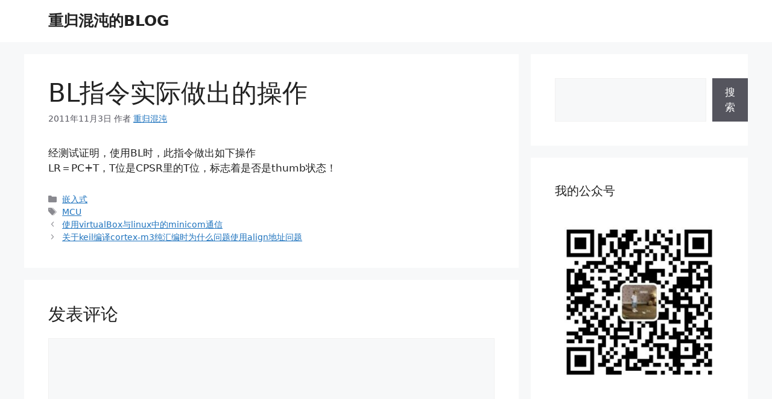

--- FILE ---
content_type: text/html; charset=UTF-8
request_url: https://blog.gotocoding.com/archives/65
body_size: 22453
content:
<!DOCTYPE html>
<html dir="ltr" lang="zh-Hans">
<head>
	<meta charset="UTF-8">
	<title>BL指令实际做出的操作 | 重归混沌的BLOG</title>

		<!-- All in One SEO 4.9.3 - aioseo.com -->
	<meta name="description" content="经测试证明，使用BL时，此指令做出如下操作 LR＝PC+T，T位是CPSR里的T位，标志着是否是thu" />
	<meta name="robots" content="max-image-preview:large" />
	<meta name="author" content="重归混沌"/>
	<meta name="google-site-verification" content="google9b3e8f9bffce7e5e.html" />
	<meta name="keywords" content="mcu,嵌入式" />
	<link rel="canonical" href="https://blog.gotocoding.com/archives/65" />
	<meta name="generator" content="All in One SEO (AIOSEO) 4.9.3" />
		<script type="application/ld+json" class="aioseo-schema">
			{"@context":"https:\/\/schema.org","@graph":[{"@type":"Article","@id":"https:\/\/blog.gotocoding.com\/archives\/65#article","name":"BL\u6307\u4ee4\u5b9e\u9645\u505a\u51fa\u7684\u64cd\u4f5c | \u91cd\u5f52\u6df7\u6c8c\u7684BLOG","headline":"BL\u6307\u4ee4\u5b9e\u9645\u505a\u51fa\u7684\u64cd\u4f5c","author":{"@id":"https:\/\/blog.gotocoding.com\/archives\/author\/findstr#author"},"publisher":{"@id":"https:\/\/blog.gotocoding.com\/#person"},"datePublished":"2011-11-03T03:44:00+08:00","dateModified":"2017-03-11T14:20:17+08:00","inLanguage":"zh-CN","mainEntityOfPage":{"@id":"https:\/\/blog.gotocoding.com\/archives\/65#webpage"},"isPartOf":{"@id":"https:\/\/blog.gotocoding.com\/archives\/65#webpage"},"articleSection":"\u5d4c\u5165\u5f0f, MCU"},{"@type":"BreadcrumbList","@id":"https:\/\/blog.gotocoding.com\/archives\/65#breadcrumblist","itemListElement":[{"@type":"ListItem","@id":"https:\/\/blog.gotocoding.com#listItem","position":1,"name":"\u4e3b\u9801","item":"https:\/\/blog.gotocoding.com","nextItem":{"@type":"ListItem","@id":"https:\/\/blog.gotocoding.com\/archives\/category\/embedded#listItem","name":"\u5d4c\u5165\u5f0f"}},{"@type":"ListItem","@id":"https:\/\/blog.gotocoding.com\/archives\/category\/embedded#listItem","position":2,"name":"\u5d4c\u5165\u5f0f","item":"https:\/\/blog.gotocoding.com\/archives\/category\/embedded","nextItem":{"@type":"ListItem","@id":"https:\/\/blog.gotocoding.com\/archives\/65#listItem","name":"BL\u6307\u4ee4\u5b9e\u9645\u505a\u51fa\u7684\u64cd\u4f5c"},"previousItem":{"@type":"ListItem","@id":"https:\/\/blog.gotocoding.com#listItem","name":"\u4e3b\u9801"}},{"@type":"ListItem","@id":"https:\/\/blog.gotocoding.com\/archives\/65#listItem","position":3,"name":"BL\u6307\u4ee4\u5b9e\u9645\u505a\u51fa\u7684\u64cd\u4f5c","previousItem":{"@type":"ListItem","@id":"https:\/\/blog.gotocoding.com\/archives\/category\/embedded#listItem","name":"\u5d4c\u5165\u5f0f"}}]},{"@type":"Person","@id":"https:\/\/blog.gotocoding.com\/#person","name":"\u91cd\u5f52\u6df7\u6c8c"},{"@type":"Person","@id":"https:\/\/blog.gotocoding.com\/archives\/author\/findstr#author","url":"https:\/\/blog.gotocoding.com\/archives\/author\/findstr","name":"\u91cd\u5f52\u6df7\u6c8c"},{"@type":"WebPage","@id":"https:\/\/blog.gotocoding.com\/archives\/65#webpage","url":"https:\/\/blog.gotocoding.com\/archives\/65","name":"BL\u6307\u4ee4\u5b9e\u9645\u505a\u51fa\u7684\u64cd\u4f5c | \u91cd\u5f52\u6df7\u6c8c\u7684BLOG","description":"\u7ecf\u6d4b\u8bd5\u8bc1\u660e\uff0c\u4f7f\u7528BL\u65f6\uff0c\u6b64\u6307\u4ee4\u505a\u51fa\u5982\u4e0b\u64cd\u4f5c LR\uff1dPC+T\uff0cT\u4f4d\u662fCPSR\u91cc\u7684T\u4f4d\uff0c\u6807\u5fd7\u7740\u662f\u5426\u662fthu","inLanguage":"zh-CN","isPartOf":{"@id":"https:\/\/blog.gotocoding.com\/#website"},"breadcrumb":{"@id":"https:\/\/blog.gotocoding.com\/archives\/65#breadcrumblist"},"author":{"@id":"https:\/\/blog.gotocoding.com\/archives\/author\/findstr#author"},"creator":{"@id":"https:\/\/blog.gotocoding.com\/archives\/author\/findstr#author"},"datePublished":"2011-11-03T03:44:00+08:00","dateModified":"2017-03-11T14:20:17+08:00"},{"@type":"WebSite","@id":"https:\/\/blog.gotocoding.com\/#website","url":"https:\/\/blog.gotocoding.com\/","name":"\u91cd\u5f52\u6df7\u6c8c\u7684BLOG","description":"\u5e08\u6cd5\u5929\u5730, \u9053\u6cd5\u81ea\u7136","inLanguage":"zh-CN","publisher":{"@id":"https:\/\/blog.gotocoding.com\/#person"}}]}
		</script>
		<!-- All in One SEO -->

<meta name="viewport" content="width=device-width, initial-scale=1"><link rel='dns-prefetch' href='//cdnjs.cloudflare.com' />
<link rel="alternate" type="application/rss+xml" title="重归混沌的BLOG &raquo; Feed" href="https://blog.gotocoding.com/feed" />
<link rel="alternate" type="application/rss+xml" title="重归混沌的BLOG &raquo; 评论 Feed" href="https://blog.gotocoding.com/comments/feed" />
<link rel="alternate" type="application/rss+xml" title="重归混沌的BLOG &raquo; BL指令实际做出的操作 评论 Feed" href="https://blog.gotocoding.com/archives/65/feed" />
<link rel="alternate" title="oEmbed (JSON)" type="application/json+oembed" href="https://blog.gotocoding.com/wp-json/oembed/1.0/embed?url=https%3A%2F%2Fblog.gotocoding.com%2Farchives%2F65" />
<link rel="alternate" title="oEmbed (XML)" type="text/xml+oembed" href="https://blog.gotocoding.com/wp-json/oembed/1.0/embed?url=https%3A%2F%2Fblog.gotocoding.com%2Farchives%2F65&#038;format=xml" />
		<!-- This site uses the Google Analytics by MonsterInsights plugin v9.11.1 - Using Analytics tracking - https://www.monsterinsights.com/ -->
							<script src="//www.googletagmanager.com/gtag/js?id=G-JBWM34NSPL"  data-cfasync="false" data-wpfc-render="false" async></script>
			<script data-cfasync="false" data-wpfc-render="false">
				var mi_version = '9.11.1';
				var mi_track_user = true;
				var mi_no_track_reason = '';
								var MonsterInsightsDefaultLocations = {"page_location":"https:\/\/blog.gotocoding.com\/archives\/65\/"};
								if ( typeof MonsterInsightsPrivacyGuardFilter === 'function' ) {
					var MonsterInsightsLocations = (typeof MonsterInsightsExcludeQuery === 'object') ? MonsterInsightsPrivacyGuardFilter( MonsterInsightsExcludeQuery ) : MonsterInsightsPrivacyGuardFilter( MonsterInsightsDefaultLocations );
				} else {
					var MonsterInsightsLocations = (typeof MonsterInsightsExcludeQuery === 'object') ? MonsterInsightsExcludeQuery : MonsterInsightsDefaultLocations;
				}

								var disableStrs = [
										'ga-disable-G-JBWM34NSPL',
									];

				/* Function to detect opted out users */
				function __gtagTrackerIsOptedOut() {
					for (var index = 0; index < disableStrs.length; index++) {
						if (document.cookie.indexOf(disableStrs[index] + '=true') > -1) {
							return true;
						}
					}

					return false;
				}

				/* Disable tracking if the opt-out cookie exists. */
				if (__gtagTrackerIsOptedOut()) {
					for (var index = 0; index < disableStrs.length; index++) {
						window[disableStrs[index]] = true;
					}
				}

				/* Opt-out function */
				function __gtagTrackerOptout() {
					for (var index = 0; index < disableStrs.length; index++) {
						document.cookie = disableStrs[index] + '=true; expires=Thu, 31 Dec 2099 23:59:59 UTC; path=/';
						window[disableStrs[index]] = true;
					}
				}

				if ('undefined' === typeof gaOptout) {
					function gaOptout() {
						__gtagTrackerOptout();
					}
				}
								window.dataLayer = window.dataLayer || [];

				window.MonsterInsightsDualTracker = {
					helpers: {},
					trackers: {},
				};
				if (mi_track_user) {
					function __gtagDataLayer() {
						dataLayer.push(arguments);
					}

					function __gtagTracker(type, name, parameters) {
						if (!parameters) {
							parameters = {};
						}

						if (parameters.send_to) {
							__gtagDataLayer.apply(null, arguments);
							return;
						}

						if (type === 'event') {
														parameters.send_to = monsterinsights_frontend.v4_id;
							var hookName = name;
							if (typeof parameters['event_category'] !== 'undefined') {
								hookName = parameters['event_category'] + ':' + name;
							}

							if (typeof MonsterInsightsDualTracker.trackers[hookName] !== 'undefined') {
								MonsterInsightsDualTracker.trackers[hookName](parameters);
							} else {
								__gtagDataLayer('event', name, parameters);
							}
							
						} else {
							__gtagDataLayer.apply(null, arguments);
						}
					}

					__gtagTracker('js', new Date());
					__gtagTracker('set', {
						'developer_id.dZGIzZG': true,
											});
					if ( MonsterInsightsLocations.page_location ) {
						__gtagTracker('set', MonsterInsightsLocations);
					}
										__gtagTracker('config', 'G-JBWM34NSPL', {"forceSSL":"true","link_attribution":"true"} );
										window.gtag = __gtagTracker;										(function () {
						/* https://developers.google.com/analytics/devguides/collection/analyticsjs/ */
						/* ga and __gaTracker compatibility shim. */
						var noopfn = function () {
							return null;
						};
						var newtracker = function () {
							return new Tracker();
						};
						var Tracker = function () {
							return null;
						};
						var p = Tracker.prototype;
						p.get = noopfn;
						p.set = noopfn;
						p.send = function () {
							var args = Array.prototype.slice.call(arguments);
							args.unshift('send');
							__gaTracker.apply(null, args);
						};
						var __gaTracker = function () {
							var len = arguments.length;
							if (len === 0) {
								return;
							}
							var f = arguments[len - 1];
							if (typeof f !== 'object' || f === null || typeof f.hitCallback !== 'function') {
								if ('send' === arguments[0]) {
									var hitConverted, hitObject = false, action;
									if ('event' === arguments[1]) {
										if ('undefined' !== typeof arguments[3]) {
											hitObject = {
												'eventAction': arguments[3],
												'eventCategory': arguments[2],
												'eventLabel': arguments[4],
												'value': arguments[5] ? arguments[5] : 1,
											}
										}
									}
									if ('pageview' === arguments[1]) {
										if ('undefined' !== typeof arguments[2]) {
											hitObject = {
												'eventAction': 'page_view',
												'page_path': arguments[2],
											}
										}
									}
									if (typeof arguments[2] === 'object') {
										hitObject = arguments[2];
									}
									if (typeof arguments[5] === 'object') {
										Object.assign(hitObject, arguments[5]);
									}
									if ('undefined' !== typeof arguments[1].hitType) {
										hitObject = arguments[1];
										if ('pageview' === hitObject.hitType) {
											hitObject.eventAction = 'page_view';
										}
									}
									if (hitObject) {
										action = 'timing' === arguments[1].hitType ? 'timing_complete' : hitObject.eventAction;
										hitConverted = mapArgs(hitObject);
										__gtagTracker('event', action, hitConverted);
									}
								}
								return;
							}

							function mapArgs(args) {
								var arg, hit = {};
								var gaMap = {
									'eventCategory': 'event_category',
									'eventAction': 'event_action',
									'eventLabel': 'event_label',
									'eventValue': 'event_value',
									'nonInteraction': 'non_interaction',
									'timingCategory': 'event_category',
									'timingVar': 'name',
									'timingValue': 'value',
									'timingLabel': 'event_label',
									'page': 'page_path',
									'location': 'page_location',
									'title': 'page_title',
									'referrer' : 'page_referrer',
								};
								for (arg in args) {
																		if (!(!args.hasOwnProperty(arg) || !gaMap.hasOwnProperty(arg))) {
										hit[gaMap[arg]] = args[arg];
									} else {
										hit[arg] = args[arg];
									}
								}
								return hit;
							}

							try {
								f.hitCallback();
							} catch (ex) {
							}
						};
						__gaTracker.create = newtracker;
						__gaTracker.getByName = newtracker;
						__gaTracker.getAll = function () {
							return [];
						};
						__gaTracker.remove = noopfn;
						__gaTracker.loaded = true;
						window['__gaTracker'] = __gaTracker;
					})();
									} else {
										console.log("");
					(function () {
						function __gtagTracker() {
							return null;
						}

						window['__gtagTracker'] = __gtagTracker;
						window['gtag'] = __gtagTracker;
					})();
									}
			</script>
							<!-- / Google Analytics by MonsterInsights -->
		<style id='wp-img-auto-sizes-contain-inline-css'>
img:is([sizes=auto i],[sizes^="auto," i]){contain-intrinsic-size:3000px 1500px}
/*# sourceURL=wp-img-auto-sizes-contain-inline-css */
</style>
<link rel='stylesheet' id='wp-block-library-css' href='https://blog.gotocoding.com/wp-includes/css/dist/block-library/style.min.css?ver=6.9' media='all' />
<style id='wp-block-search-inline-css'>
.wp-block-search__button{margin-left:10px;word-break:normal}.wp-block-search__button.has-icon{line-height:0}.wp-block-search__button svg{height:1.25em;min-height:24px;min-width:24px;width:1.25em;fill:currentColor;vertical-align:text-bottom}:where(.wp-block-search__button){border:1px solid #ccc;padding:6px 10px}.wp-block-search__inside-wrapper{display:flex;flex:auto;flex-wrap:nowrap;max-width:100%}.wp-block-search__label{width:100%}.wp-block-search.wp-block-search__button-only .wp-block-search__button{box-sizing:border-box;display:flex;flex-shrink:0;justify-content:center;margin-left:0;max-width:100%}.wp-block-search.wp-block-search__button-only .wp-block-search__inside-wrapper{min-width:0!important;transition-property:width}.wp-block-search.wp-block-search__button-only .wp-block-search__input{flex-basis:100%;transition-duration:.3s}.wp-block-search.wp-block-search__button-only.wp-block-search__searchfield-hidden,.wp-block-search.wp-block-search__button-only.wp-block-search__searchfield-hidden .wp-block-search__inside-wrapper{overflow:hidden}.wp-block-search.wp-block-search__button-only.wp-block-search__searchfield-hidden .wp-block-search__input{border-left-width:0!important;border-right-width:0!important;flex-basis:0;flex-grow:0;margin:0;min-width:0!important;padding-left:0!important;padding-right:0!important;width:0!important}:where(.wp-block-search__input){appearance:none;border:1px solid #949494;flex-grow:1;font-family:inherit;font-size:inherit;font-style:inherit;font-weight:inherit;letter-spacing:inherit;line-height:inherit;margin-left:0;margin-right:0;min-width:3rem;padding:8px;text-decoration:unset!important;text-transform:inherit}:where(.wp-block-search__button-inside .wp-block-search__inside-wrapper){background-color:#fff;border:1px solid #949494;box-sizing:border-box;padding:4px}:where(.wp-block-search__button-inside .wp-block-search__inside-wrapper) .wp-block-search__input{border:none;border-radius:0;padding:0 4px}:where(.wp-block-search__button-inside .wp-block-search__inside-wrapper) .wp-block-search__input:focus{outline:none}:where(.wp-block-search__button-inside .wp-block-search__inside-wrapper) :where(.wp-block-search__button){padding:4px 8px}.wp-block-search.aligncenter .wp-block-search__inside-wrapper{margin:auto}.wp-block[data-align=right] .wp-block-search.wp-block-search__button-only .wp-block-search__inside-wrapper{float:right}
/*# sourceURL=https://blog.gotocoding.com/wp-includes/blocks/search/style.min.css */
</style>
<style id='global-styles-inline-css'>
:root{--wp--preset--aspect-ratio--square: 1;--wp--preset--aspect-ratio--4-3: 4/3;--wp--preset--aspect-ratio--3-4: 3/4;--wp--preset--aspect-ratio--3-2: 3/2;--wp--preset--aspect-ratio--2-3: 2/3;--wp--preset--aspect-ratio--16-9: 16/9;--wp--preset--aspect-ratio--9-16: 9/16;--wp--preset--color--black: #000000;--wp--preset--color--cyan-bluish-gray: #abb8c3;--wp--preset--color--white: #ffffff;--wp--preset--color--pale-pink: #f78da7;--wp--preset--color--vivid-red: #cf2e2e;--wp--preset--color--luminous-vivid-orange: #ff6900;--wp--preset--color--luminous-vivid-amber: #fcb900;--wp--preset--color--light-green-cyan: #7bdcb5;--wp--preset--color--vivid-green-cyan: #00d084;--wp--preset--color--pale-cyan-blue: #8ed1fc;--wp--preset--color--vivid-cyan-blue: #0693e3;--wp--preset--color--vivid-purple: #9b51e0;--wp--preset--color--contrast: var(--contrast);--wp--preset--color--contrast-2: var(--contrast-2);--wp--preset--color--contrast-3: var(--contrast-3);--wp--preset--color--base: var(--base);--wp--preset--color--base-2: var(--base-2);--wp--preset--color--base-3: var(--base-3);--wp--preset--color--accent: var(--accent);--wp--preset--gradient--vivid-cyan-blue-to-vivid-purple: linear-gradient(135deg,rgb(6,147,227) 0%,rgb(155,81,224) 100%);--wp--preset--gradient--light-green-cyan-to-vivid-green-cyan: linear-gradient(135deg,rgb(122,220,180) 0%,rgb(0,208,130) 100%);--wp--preset--gradient--luminous-vivid-amber-to-luminous-vivid-orange: linear-gradient(135deg,rgb(252,185,0) 0%,rgb(255,105,0) 100%);--wp--preset--gradient--luminous-vivid-orange-to-vivid-red: linear-gradient(135deg,rgb(255,105,0) 0%,rgb(207,46,46) 100%);--wp--preset--gradient--very-light-gray-to-cyan-bluish-gray: linear-gradient(135deg,rgb(238,238,238) 0%,rgb(169,184,195) 100%);--wp--preset--gradient--cool-to-warm-spectrum: linear-gradient(135deg,rgb(74,234,220) 0%,rgb(151,120,209) 20%,rgb(207,42,186) 40%,rgb(238,44,130) 60%,rgb(251,105,98) 80%,rgb(254,248,76) 100%);--wp--preset--gradient--blush-light-purple: linear-gradient(135deg,rgb(255,206,236) 0%,rgb(152,150,240) 100%);--wp--preset--gradient--blush-bordeaux: linear-gradient(135deg,rgb(254,205,165) 0%,rgb(254,45,45) 50%,rgb(107,0,62) 100%);--wp--preset--gradient--luminous-dusk: linear-gradient(135deg,rgb(255,203,112) 0%,rgb(199,81,192) 50%,rgb(65,88,208) 100%);--wp--preset--gradient--pale-ocean: linear-gradient(135deg,rgb(255,245,203) 0%,rgb(182,227,212) 50%,rgb(51,167,181) 100%);--wp--preset--gradient--electric-grass: linear-gradient(135deg,rgb(202,248,128) 0%,rgb(113,206,126) 100%);--wp--preset--gradient--midnight: linear-gradient(135deg,rgb(2,3,129) 0%,rgb(40,116,252) 100%);--wp--preset--font-size--small: 13px;--wp--preset--font-size--medium: 20px;--wp--preset--font-size--large: 36px;--wp--preset--font-size--x-large: 42px;--wp--preset--spacing--20: 0.44rem;--wp--preset--spacing--30: 0.67rem;--wp--preset--spacing--40: 1rem;--wp--preset--spacing--50: 1.5rem;--wp--preset--spacing--60: 2.25rem;--wp--preset--spacing--70: 3.38rem;--wp--preset--spacing--80: 5.06rem;--wp--preset--shadow--natural: 6px 6px 9px rgba(0, 0, 0, 0.2);--wp--preset--shadow--deep: 12px 12px 50px rgba(0, 0, 0, 0.4);--wp--preset--shadow--sharp: 6px 6px 0px rgba(0, 0, 0, 0.2);--wp--preset--shadow--outlined: 6px 6px 0px -3px rgb(255, 255, 255), 6px 6px rgb(0, 0, 0);--wp--preset--shadow--crisp: 6px 6px 0px rgb(0, 0, 0);}:where(.is-layout-flex){gap: 0.5em;}:where(.is-layout-grid){gap: 0.5em;}body .is-layout-flex{display: flex;}.is-layout-flex{flex-wrap: wrap;align-items: center;}.is-layout-flex > :is(*, div){margin: 0;}body .is-layout-grid{display: grid;}.is-layout-grid > :is(*, div){margin: 0;}:where(.wp-block-columns.is-layout-flex){gap: 2em;}:where(.wp-block-columns.is-layout-grid){gap: 2em;}:where(.wp-block-post-template.is-layout-flex){gap: 1.25em;}:where(.wp-block-post-template.is-layout-grid){gap: 1.25em;}.has-black-color{color: var(--wp--preset--color--black) !important;}.has-cyan-bluish-gray-color{color: var(--wp--preset--color--cyan-bluish-gray) !important;}.has-white-color{color: var(--wp--preset--color--white) !important;}.has-pale-pink-color{color: var(--wp--preset--color--pale-pink) !important;}.has-vivid-red-color{color: var(--wp--preset--color--vivid-red) !important;}.has-luminous-vivid-orange-color{color: var(--wp--preset--color--luminous-vivid-orange) !important;}.has-luminous-vivid-amber-color{color: var(--wp--preset--color--luminous-vivid-amber) !important;}.has-light-green-cyan-color{color: var(--wp--preset--color--light-green-cyan) !important;}.has-vivid-green-cyan-color{color: var(--wp--preset--color--vivid-green-cyan) !important;}.has-pale-cyan-blue-color{color: var(--wp--preset--color--pale-cyan-blue) !important;}.has-vivid-cyan-blue-color{color: var(--wp--preset--color--vivid-cyan-blue) !important;}.has-vivid-purple-color{color: var(--wp--preset--color--vivid-purple) !important;}.has-black-background-color{background-color: var(--wp--preset--color--black) !important;}.has-cyan-bluish-gray-background-color{background-color: var(--wp--preset--color--cyan-bluish-gray) !important;}.has-white-background-color{background-color: var(--wp--preset--color--white) !important;}.has-pale-pink-background-color{background-color: var(--wp--preset--color--pale-pink) !important;}.has-vivid-red-background-color{background-color: var(--wp--preset--color--vivid-red) !important;}.has-luminous-vivid-orange-background-color{background-color: var(--wp--preset--color--luminous-vivid-orange) !important;}.has-luminous-vivid-amber-background-color{background-color: var(--wp--preset--color--luminous-vivid-amber) !important;}.has-light-green-cyan-background-color{background-color: var(--wp--preset--color--light-green-cyan) !important;}.has-vivid-green-cyan-background-color{background-color: var(--wp--preset--color--vivid-green-cyan) !important;}.has-pale-cyan-blue-background-color{background-color: var(--wp--preset--color--pale-cyan-blue) !important;}.has-vivid-cyan-blue-background-color{background-color: var(--wp--preset--color--vivid-cyan-blue) !important;}.has-vivid-purple-background-color{background-color: var(--wp--preset--color--vivid-purple) !important;}.has-black-border-color{border-color: var(--wp--preset--color--black) !important;}.has-cyan-bluish-gray-border-color{border-color: var(--wp--preset--color--cyan-bluish-gray) !important;}.has-white-border-color{border-color: var(--wp--preset--color--white) !important;}.has-pale-pink-border-color{border-color: var(--wp--preset--color--pale-pink) !important;}.has-vivid-red-border-color{border-color: var(--wp--preset--color--vivid-red) !important;}.has-luminous-vivid-orange-border-color{border-color: var(--wp--preset--color--luminous-vivid-orange) !important;}.has-luminous-vivid-amber-border-color{border-color: var(--wp--preset--color--luminous-vivid-amber) !important;}.has-light-green-cyan-border-color{border-color: var(--wp--preset--color--light-green-cyan) !important;}.has-vivid-green-cyan-border-color{border-color: var(--wp--preset--color--vivid-green-cyan) !important;}.has-pale-cyan-blue-border-color{border-color: var(--wp--preset--color--pale-cyan-blue) !important;}.has-vivid-cyan-blue-border-color{border-color: var(--wp--preset--color--vivid-cyan-blue) !important;}.has-vivid-purple-border-color{border-color: var(--wp--preset--color--vivid-purple) !important;}.has-vivid-cyan-blue-to-vivid-purple-gradient-background{background: var(--wp--preset--gradient--vivid-cyan-blue-to-vivid-purple) !important;}.has-light-green-cyan-to-vivid-green-cyan-gradient-background{background: var(--wp--preset--gradient--light-green-cyan-to-vivid-green-cyan) !important;}.has-luminous-vivid-amber-to-luminous-vivid-orange-gradient-background{background: var(--wp--preset--gradient--luminous-vivid-amber-to-luminous-vivid-orange) !important;}.has-luminous-vivid-orange-to-vivid-red-gradient-background{background: var(--wp--preset--gradient--luminous-vivid-orange-to-vivid-red) !important;}.has-very-light-gray-to-cyan-bluish-gray-gradient-background{background: var(--wp--preset--gradient--very-light-gray-to-cyan-bluish-gray) !important;}.has-cool-to-warm-spectrum-gradient-background{background: var(--wp--preset--gradient--cool-to-warm-spectrum) !important;}.has-blush-light-purple-gradient-background{background: var(--wp--preset--gradient--blush-light-purple) !important;}.has-blush-bordeaux-gradient-background{background: var(--wp--preset--gradient--blush-bordeaux) !important;}.has-luminous-dusk-gradient-background{background: var(--wp--preset--gradient--luminous-dusk) !important;}.has-pale-ocean-gradient-background{background: var(--wp--preset--gradient--pale-ocean) !important;}.has-electric-grass-gradient-background{background: var(--wp--preset--gradient--electric-grass) !important;}.has-midnight-gradient-background{background: var(--wp--preset--gradient--midnight) !important;}.has-small-font-size{font-size: var(--wp--preset--font-size--small) !important;}.has-medium-font-size{font-size: var(--wp--preset--font-size--medium) !important;}.has-large-font-size{font-size: var(--wp--preset--font-size--large) !important;}.has-x-large-font-size{font-size: var(--wp--preset--font-size--x-large) !important;}
/*# sourceURL=global-styles-inline-css */
</style>

<style id='classic-theme-styles-inline-css'>
/*! This file is auto-generated */
.wp-block-button__link{color:#fff;background-color:#32373c;border-radius:9999px;box-shadow:none;text-decoration:none;padding:calc(.667em + 2px) calc(1.333em + 2px);font-size:1.125em}.wp-block-file__button{background:#32373c;color:#fff;text-decoration:none}
/*# sourceURL=/wp-includes/css/classic-themes.min.css */
</style>
<link rel='stylesheet' id='math-captcha-frontend-css' href='https://blog.gotocoding.com/wp-content/plugins/wp-advanced-math-captcha/css/frontend.css?ver=6.9' media='all' />
<style id='md-style-inline-css'>
 .gfm-task-list { border: 1px solid transparent; list-style-type: none; } .gfm-task-list input { margin-right: 10px !important; } .katex-container { margin: 25px !important; text-align: center; } .katex-container.katex-inline { display: inline-block !important; background: none !important; margin: 0 !important; padding: 0 !important; } pre .katex-container { font-size: 1.4em !important; } .katex-inline { background: none !important; margin: 0 3px; } code.kb-btn { display: inline-block; color: #666; font: bold 9pt arial; text-decoration: none; text-align: center; padding: 2px 5px; margin: 0 5px; background: #eff0f2; -moz-border-radius: 4px; border-radius: 4px; border-top: 1px solid #f5f5f5; -webkit-box-shadow: inset 0 0 20px #e8e8e8, 0 1px 0 #c3c3c3, 0 1px 0 #c9c9c9, 0 1px 2px #333; -moz-box-shadow: inset 0 0 20px #e8e8e8, 0 1px 0 #c3c3c3, 0 1px 0 #c9c9c9, 0 1px 2px #333; box-shadow: inset 0 0 20px #e8e8e8, 0 1px 0 #c3c3c3, 0 1px 0 #c9c9c9, 0 1px 2px #333; text-shadow: 0px 1px 0px #f5f5f5; } .copy-button { cursor: pointer; border: 0; font-size: 12px; text-transform: uppercase; font-weight: 500; padding: 3px 6px 3px 6px; background-color: rgba(255, 255, 255, 0.6); position: absolute; overflow: hidden; top: 5px; right: 5px; border-radius: 3px; } .copy-button:before { content: ""; display: inline-block; width: 16px; height: 16px; margin-right: 3px; background-size: contain; background-image: url("data:image/svg+xml,%3Csvg version=\'1.1\' xmlns=\'http://www.w3.org/2000/svg\' xmlns:xlink=\'http://www.w3.org/1999/xlink\' x=\'0px\' y=\'0px\' width=\'16px\' height=\'16px\' viewBox=\'888 888 16 16\' enable-background=\'new 888 888 16 16\' xml:space=\'preserve\'%3E %3Cpath fill=\'%23333333\' d=\'M903.143,891.429c0.238,0,0.44,0.083,0.607,0.25c0.167,0.167,0.25,0.369,0.25,0.607v10.857 c0,0.238-0.083,0.44-0.25,0.607s-0.369,0.25-0.607,0.25h-8.571c-0.238,0-0.44-0.083-0.607-0.25s-0.25-0.369-0.25-0.607v-2.571 h-4.857c-0.238,0-0.44-0.083-0.607-0.25s-0.25-0.369-0.25-0.607v-6c0-0.238,0.06-0.5,0.179-0.786s0.262-0.512,0.428-0.679 l3.643-3.643c0.167-0.167,0.393-0.309,0.679-0.428s0.547-0.179,0.786-0.179h3.714c0.238,0,0.44,0.083,0.607,0.25 c0.166,0.167,0.25,0.369,0.25,0.607v2.929c0.404-0.238,0.785-0.357,1.143-0.357H903.143z M898.286,893.331l-2.67,2.669h2.67V893.331 z M892.571,889.902l-2.669,2.669h2.669V889.902z M894.321,895.679l2.821-2.822v-3.714h-3.428v3.714c0,0.238-0.083,0.441-0.25,0.607 s-0.369,0.25-0.607,0.25h-3.714v5.714h4.571v-2.286c0-0.238,0.06-0.5,0.179-0.786C894.012,896.071,894.155,895.845,894.321,895.679z M902.857,902.857v-10.286h-3.429v3.714c0,0.238-0.083,0.441-0.25,0.607c-0.167,0.167-0.369,0.25-0.607,0.25h-3.714v5.715H902.857z\' /%3E %3C/svg%3E"); background-repeat: no-repeat; position: relative; top: 3px; } pre { position: relative; } pre:hover .copy-button { background-color: rgba(255, 255, 255, 0.9); } .post pre code script, .language-mathjax ~ .copy-button { display: none !important; } 
/*# sourceURL=md-style-inline-css */
</style>
<link rel='stylesheet' id='generate-comments-css' href='https://blog.gotocoding.com/wp-content/themes/generatepress/assets/css/components/comments.min.css?ver=3.6.1' media='all' />
<link rel='stylesheet' id='generate-style-css' href='https://blog.gotocoding.com/wp-content/themes/generatepress/assets/css/main.min.css?ver=3.6.1' media='all' />
<style id='generate-style-inline-css'>
body{background-color:var(--base-2);color:var(--contrast);}a{color:var(--accent);}a{text-decoration:underline;}.entry-title a, .site-branding a, a.button, .wp-block-button__link, .main-navigation a{text-decoration:none;}a:hover, a:focus, a:active{color:var(--contrast);}.wp-block-group__inner-container{max-width:1200px;margin-left:auto;margin-right:auto;}:root{--contrast:#222222;--contrast-2:#575760;--contrast-3:#b2b2be;--base:#f0f0f0;--base-2:#f7f8f9;--base-3:#ffffff;--accent:#1e73be;}:root .has-contrast-color{color:var(--contrast);}:root .has-contrast-background-color{background-color:var(--contrast);}:root .has-contrast-2-color{color:var(--contrast-2);}:root .has-contrast-2-background-color{background-color:var(--contrast-2);}:root .has-contrast-3-color{color:var(--contrast-3);}:root .has-contrast-3-background-color{background-color:var(--contrast-3);}:root .has-base-color{color:var(--base);}:root .has-base-background-color{background-color:var(--base);}:root .has-base-2-color{color:var(--base-2);}:root .has-base-2-background-color{background-color:var(--base-2);}:root .has-base-3-color{color:var(--base-3);}:root .has-base-3-background-color{background-color:var(--base-3);}:root .has-accent-color{color:var(--accent);}:root .has-accent-background-color{background-color:var(--accent);}.top-bar{background-color:#636363;color:#ffffff;}.top-bar a{color:#ffffff;}.top-bar a:hover{color:#303030;}.site-header{background-color:var(--base-3);}.main-title a,.main-title a:hover{color:var(--contrast);}.site-description{color:var(--contrast-2);}.mobile-menu-control-wrapper .menu-toggle,.mobile-menu-control-wrapper .menu-toggle:hover,.mobile-menu-control-wrapper .menu-toggle:focus,.has-inline-mobile-toggle #site-navigation.toggled{background-color:rgba(0, 0, 0, 0.02);}.main-navigation,.main-navigation ul ul{background-color:var(--base-3);}.main-navigation .main-nav ul li a, .main-navigation .menu-toggle, .main-navigation .menu-bar-items{color:var(--contrast);}.main-navigation .main-nav ul li:not([class*="current-menu-"]):hover > a, .main-navigation .main-nav ul li:not([class*="current-menu-"]):focus > a, .main-navigation .main-nav ul li.sfHover:not([class*="current-menu-"]) > a, .main-navigation .menu-bar-item:hover > a, .main-navigation .menu-bar-item.sfHover > a{color:var(--accent);}button.menu-toggle:hover,button.menu-toggle:focus{color:var(--contrast);}.main-navigation .main-nav ul li[class*="current-menu-"] > a{color:var(--accent);}.navigation-search input[type="search"],.navigation-search input[type="search"]:active, .navigation-search input[type="search"]:focus, .main-navigation .main-nav ul li.search-item.active > a, .main-navigation .menu-bar-items .search-item.active > a{color:var(--accent);}.main-navigation ul ul{background-color:var(--base);}.separate-containers .inside-article, .separate-containers .comments-area, .separate-containers .page-header, .one-container .container, .separate-containers .paging-navigation, .inside-page-header{background-color:var(--base-3);}.entry-title a{color:var(--contrast);}.entry-title a:hover{color:var(--contrast-2);}.entry-meta{color:var(--contrast-2);}.sidebar .widget{background-color:var(--base-3);}.footer-widgets{background-color:var(--base-3);}.site-info{background-color:var(--base-3);}input[type="text"],input[type="email"],input[type="url"],input[type="password"],input[type="search"],input[type="tel"],input[type="number"],textarea,select{color:var(--contrast);background-color:var(--base-2);border-color:var(--base);}input[type="text"]:focus,input[type="email"]:focus,input[type="url"]:focus,input[type="password"]:focus,input[type="search"]:focus,input[type="tel"]:focus,input[type="number"]:focus,textarea:focus,select:focus{color:var(--contrast);background-color:var(--base-2);border-color:var(--contrast-3);}button,html input[type="button"],input[type="reset"],input[type="submit"],a.button,a.wp-block-button__link:not(.has-background){color:#ffffff;background-color:#55555e;}button:hover,html input[type="button"]:hover,input[type="reset"]:hover,input[type="submit"]:hover,a.button:hover,button:focus,html input[type="button"]:focus,input[type="reset"]:focus,input[type="submit"]:focus,a.button:focus,a.wp-block-button__link:not(.has-background):active,a.wp-block-button__link:not(.has-background):focus,a.wp-block-button__link:not(.has-background):hover{color:#ffffff;background-color:#3f4047;}a.generate-back-to-top{background-color:rgba( 0,0,0,0.4 );color:#ffffff;}a.generate-back-to-top:hover,a.generate-back-to-top:focus{background-color:rgba( 0,0,0,0.6 );color:#ffffff;}:root{--gp-search-modal-bg-color:var(--base-3);--gp-search-modal-text-color:var(--contrast);--gp-search-modal-overlay-bg-color:rgba(0,0,0,0.2);}@media (max-width:768px){.main-navigation .menu-bar-item:hover > a, .main-navigation .menu-bar-item.sfHover > a{background:none;color:var(--contrast);}}.nav-below-header .main-navigation .inside-navigation.grid-container, .nav-above-header .main-navigation .inside-navigation.grid-container{padding:0px 20px 0px 20px;}.site-main .wp-block-group__inner-container{padding:40px;}.separate-containers .paging-navigation{padding-top:20px;padding-bottom:20px;}.entry-content .alignwide, body:not(.no-sidebar) .entry-content .alignfull{margin-left:-40px;width:calc(100% + 80px);max-width:calc(100% + 80px);}.rtl .menu-item-has-children .dropdown-menu-toggle{padding-left:20px;}.rtl .main-navigation .main-nav ul li.menu-item-has-children > a{padding-right:20px;}@media (max-width:768px){.separate-containers .inside-article, .separate-containers .comments-area, .separate-containers .page-header, .separate-containers .paging-navigation, .one-container .site-content, .inside-page-header{padding:30px;}.site-main .wp-block-group__inner-container{padding:30px;}.inside-top-bar{padding-right:30px;padding-left:30px;}.inside-header{padding-right:30px;padding-left:30px;}.widget-area .widget{padding-top:30px;padding-right:30px;padding-bottom:30px;padding-left:30px;}.footer-widgets-container{padding-top:30px;padding-right:30px;padding-bottom:30px;padding-left:30px;}.inside-site-info{padding-right:30px;padding-left:30px;}.entry-content .alignwide, body:not(.no-sidebar) .entry-content .alignfull{margin-left:-30px;width:calc(100% + 60px);max-width:calc(100% + 60px);}.one-container .site-main .paging-navigation{margin-bottom:20px;}}/* End cached CSS */.is-right-sidebar{width:30%;}.is-left-sidebar{width:30%;}.site-content .content-area{width:70%;}@media (max-width:768px){.main-navigation .menu-toggle,.sidebar-nav-mobile:not(#sticky-placeholder){display:block;}.main-navigation ul,.gen-sidebar-nav,.main-navigation:not(.slideout-navigation):not(.toggled) .main-nav > ul,.has-inline-mobile-toggle #site-navigation .inside-navigation > *:not(.navigation-search):not(.main-nav){display:none;}.nav-align-right .inside-navigation,.nav-align-center .inside-navigation{justify-content:space-between;}.has-inline-mobile-toggle .mobile-menu-control-wrapper{display:flex;flex-wrap:wrap;}.has-inline-mobile-toggle .inside-header{flex-direction:row;text-align:left;flex-wrap:wrap;}.has-inline-mobile-toggle .header-widget,.has-inline-mobile-toggle #site-navigation{flex-basis:100%;}.nav-float-left .has-inline-mobile-toggle #site-navigation{order:10;}}
/*# sourceURL=generate-style-inline-css */
</style>
<link rel='stylesheet' id='simple-social-icons-font-css' href='https://blog.gotocoding.com/wp-content/plugins/simple-social-icons/css/style.css?ver=4.0.0' media='all' />
<link rel='stylesheet' id='emojify-css' href='https://cdnjs.cloudflare.com/ajax/libs/emojify.js/1.1.0/css/basic/emojify.min.css?ver=1.1.0' media='all' />
<script src="https://blog.gotocoding.com/wp-content/plugins/google-analytics-for-wordpress/assets/js/frontend-gtag.min.js?ver=9.11.1" id="monsterinsights-frontend-script-js" async data-wp-strategy="async"></script>
<script data-cfasync="false" data-wpfc-render="false" id='monsterinsights-frontend-script-js-extra'>var monsterinsights_frontend = {"js_events_tracking":"true","download_extensions":"doc,pdf,ppt,zip,xls,docx,pptx,xlsx","inbound_paths":"[{\"path\":\"\\\/go\\\/\",\"label\":\"affiliate\"},{\"path\":\"\\\/recommend\\\/\",\"label\":\"affiliate\"}]","home_url":"https:\/\/blog.gotocoding.com","hash_tracking":"false","v4_id":"G-JBWM34NSPL"};</script>
<script src="https://blog.gotocoding.com/wp-includes/js/jquery/jquery.min.js?ver=3.7.1" id="jquery-core-js"></script>
<script src="https://blog.gotocoding.com/wp-includes/js/jquery/jquery-migrate.min.js?ver=3.4.1" id="jquery-migrate-js"></script>
<script src="https://blog.gotocoding.com/wp-includes/js/dist/vendor/react.min.js?ver=18.3.1.1" id="react-js"></script>
<script src="https://blog.gotocoding.com/wp-includes/js/dist/vendor/react-jsx-runtime.min.js?ver=18.3.1" id="react-jsx-runtime-js"></script>
<script src="https://blog.gotocoding.com/wp-includes/js/dist/hooks.min.js?ver=dd5603f07f9220ed27f1" id="wp-hooks-js"></script>
<script src="https://blog.gotocoding.com/wp-includes/js/dist/deprecated.min.js?ver=e1f84915c5e8ae38964c" id="wp-deprecated-js"></script>
<script src="https://blog.gotocoding.com/wp-includes/js/dist/dom.min.js?ver=26edef3be6483da3de2e" id="wp-dom-js"></script>
<script src="https://blog.gotocoding.com/wp-includes/js/dist/vendor/react-dom.min.js?ver=18.3.1.1" id="react-dom-js"></script>
<script src="https://blog.gotocoding.com/wp-includes/js/dist/escape-html.min.js?ver=6561a406d2d232a6fbd2" id="wp-escape-html-js"></script>
<script src="https://blog.gotocoding.com/wp-includes/js/dist/element.min.js?ver=6a582b0c827fa25df3dd" id="wp-element-js"></script>
<script src="https://blog.gotocoding.com/wp-includes/js/dist/is-shallow-equal.min.js?ver=e0f9f1d78d83f5196979" id="wp-is-shallow-equal-js"></script>
<script src="https://blog.gotocoding.com/wp-includes/js/dist/i18n.min.js?ver=c26c3dc7bed366793375" id="wp-i18n-js"></script>
<script id="wp-i18n-js-after">
wp.i18n.setLocaleData( { 'text direction\u0004ltr': [ 'ltr' ] } );
//# sourceURL=wp-i18n-js-after
</script>
<script id="wp-keycodes-js-translations">
( function( domain, translations ) {
	var localeData = translations.locale_data[ domain ] || translations.locale_data.messages;
	localeData[""].domain = domain;
	wp.i18n.setLocaleData( localeData, domain );
} )( "default", {"translation-revision-date":"2026-01-06 20:16:48+0000","generator":"GlotPress\/4.0.3","domain":"messages","locale_data":{"messages":{"":{"domain":"messages","plural-forms":"nplurals=1; plural=0;","lang":"zh_CN"},"Tilde":["\u6ce2\u6d6a\u53f7"],"Backtick":["\u53cd\u5f15\u53f7"],"Period":["\u53e5\u53f7"],"Comma":["\u9017\u53f7"]}},"comment":{"reference":"wp-includes\/js\/dist\/keycodes.js"}} );
//# sourceURL=wp-keycodes-js-translations
</script>
<script src="https://blog.gotocoding.com/wp-includes/js/dist/keycodes.min.js?ver=34c8fb5e7a594a1c8037" id="wp-keycodes-js"></script>
<script src="https://blog.gotocoding.com/wp-includes/js/dist/priority-queue.min.js?ver=2d59d091223ee9a33838" id="wp-priority-queue-js"></script>
<script src="https://blog.gotocoding.com/wp-includes/js/dist/compose.min.js?ver=7a9b375d8c19cf9d3d9b" id="wp-compose-js"></script>
<script src="https://blog.gotocoding.com/wp-includes/js/dist/private-apis.min.js?ver=4f465748bda624774139" id="wp-private-apis-js"></script>
<script src="https://blog.gotocoding.com/wp-includes/js/dist/redux-routine.min.js?ver=8bb92d45458b29590f53" id="wp-redux-routine-js"></script>
<script src="https://blog.gotocoding.com/wp-includes/js/dist/data.min.js?ver=f940198280891b0b6318" id="wp-data-js"></script>
<script id="wp-data-js-after">
( function() {
	var userId = 0;
	var storageKey = "WP_DATA_USER_" + userId;
	wp.data
		.use( wp.data.plugins.persistence, { storageKey: storageKey } );
} )();
//# sourceURL=wp-data-js-after
</script>
<script src="https://blog.gotocoding.com/wp-content/plugins/wp-advanced-math-captcha/js/wmc.js?ver=2.1.8" id="wmc-js-js" defer data-wp-strategy="defer"></script>
<link rel="https://api.w.org/" href="https://blog.gotocoding.com/wp-json/" /><link rel="alternate" title="JSON" type="application/json" href="https://blog.gotocoding.com/wp-json/wp/v2/posts/65" /><link rel="EditURI" type="application/rsd+xml" title="RSD" href="https://blog.gotocoding.com/xmlrpc.php?rsd" />
<meta name="generator" content="WordPress 6.9" />
<link rel='shortlink' href='https://blog.gotocoding.com/?p=65' />
<link rel="pingback" href="https://blog.gotocoding.com/xmlrpc.php">
</head>

<body class="wp-singular post-template-default single single-post postid-65 single-format-standard wp-embed-responsive wp-theme-generatepress right-sidebar nav-float-right separate-containers header-aligned-left dropdown-hover" itemtype="https://schema.org/Blog" itemscope>
	<a class="screen-reader-text skip-link" href="#content" title="跳至内容">跳至内容</a>		<header class="site-header has-inline-mobile-toggle" id="masthead" aria-label="站点"  itemtype="https://schema.org/WPHeader" itemscope>
			<div class="inside-header grid-container">
				<div class="site-branding">
						<p class="main-title" itemprop="headline">
					<a href="https://blog.gotocoding.com/" rel="home">重归混沌的BLOG</a>
				</p>
						
					</div>	<nav class="main-navigation mobile-menu-control-wrapper" id="mobile-menu-control-wrapper" aria-label="移动端切换">
				<button data-nav="site-navigation" class="menu-toggle" aria-controls="primary-menu" aria-expanded="false">
			<span class="gp-icon icon-menu-bars"><svg viewBox="0 0 512 512" aria-hidden="true" xmlns="http://www.w3.org/2000/svg" width="1em" height="1em"><path d="M0 96c0-13.255 10.745-24 24-24h464c13.255 0 24 10.745 24 24s-10.745 24-24 24H24c-13.255 0-24-10.745-24-24zm0 160c0-13.255 10.745-24 24-24h464c13.255 0 24 10.745 24 24s-10.745 24-24 24H24c-13.255 0-24-10.745-24-24zm0 160c0-13.255 10.745-24 24-24h464c13.255 0 24 10.745 24 24s-10.745 24-24 24H24c-13.255 0-24-10.745-24-24z" /></svg><svg viewBox="0 0 512 512" aria-hidden="true" xmlns="http://www.w3.org/2000/svg" width="1em" height="1em"><path d="M71.029 71.029c9.373-9.372 24.569-9.372 33.942 0L256 222.059l151.029-151.03c9.373-9.372 24.569-9.372 33.942 0 9.372 9.373 9.372 24.569 0 33.942L289.941 256l151.03 151.029c9.372 9.373 9.372 24.569 0 33.942-9.373 9.372-24.569 9.372-33.942 0L256 289.941l-151.029 151.03c-9.373 9.372-24.569 9.372-33.942 0-9.372-9.373-9.372-24.569 0-33.942L222.059 256 71.029 104.971c-9.372-9.373-9.372-24.569 0-33.942z" /></svg></span><span class="screen-reader-text">菜单</span>		</button>
	</nav>
			<nav class="main-navigation sub-menu-right" id="site-navigation" aria-label="主要"  itemtype="https://schema.org/SiteNavigationElement" itemscope>
			<div class="inside-navigation grid-container">
								<button class="menu-toggle" aria-controls="primary-menu" aria-expanded="false">
					<span class="gp-icon icon-menu-bars"><svg viewBox="0 0 512 512" aria-hidden="true" xmlns="http://www.w3.org/2000/svg" width="1em" height="1em"><path d="M0 96c0-13.255 10.745-24 24-24h464c13.255 0 24 10.745 24 24s-10.745 24-24 24H24c-13.255 0-24-10.745-24-24zm0 160c0-13.255 10.745-24 24-24h464c13.255 0 24 10.745 24 24s-10.745 24-24 24H24c-13.255 0-24-10.745-24-24zm0 160c0-13.255 10.745-24 24-24h464c13.255 0 24 10.745 24 24s-10.745 24-24 24H24c-13.255 0-24-10.745-24-24z" /></svg><svg viewBox="0 0 512 512" aria-hidden="true" xmlns="http://www.w3.org/2000/svg" width="1em" height="1em"><path d="M71.029 71.029c9.373-9.372 24.569-9.372 33.942 0L256 222.059l151.029-151.03c9.373-9.372 24.569-9.372 33.942 0 9.372 9.373 9.372 24.569 0 33.942L289.941 256l151.03 151.029c9.372 9.373 9.372 24.569 0 33.942-9.373 9.372-24.569 9.372-33.942 0L256 289.941l-151.029 151.03c-9.373 9.372-24.569 9.372-33.942 0-9.372-9.373-9.372-24.569 0-33.942L222.059 256 71.029 104.971c-9.372-9.373-9.372-24.569 0-33.942z" /></svg></span><span class="mobile-menu">菜单</span>				</button>
						<div id="primary-menu" class="main-nav">
			<ul class="menu sf-menu">
							</ul>
		</div>
					</div>
		</nav>
					</div>
		</header>
		
	<div class="site grid-container container hfeed" id="page">
				<div class="site-content" id="content">
			
	<div class="content-area" id="primary">
		<main class="site-main" id="main">
			
<article id="post-65" class="post-65 post type-post status-publish format-standard hentry category-embedded tag-mcu" itemtype="https://schema.org/CreativeWork" itemscope>
	<div class="inside-article">
					<header class="entry-header">
				<h1 class="entry-title" itemprop="headline">BL指令实际做出的操作</h1>		<div class="entry-meta">
			<span class="posted-on"><time class="updated" datetime="2017-03-11T14:20:17+08:00" itemprop="dateModified">2017年3月11日</time><time class="entry-date published" datetime="2011-11-03T03:44:00+08:00" itemprop="datePublished">2011年11月3日</time></span> <span class="byline">作者 <span class="author vcard" itemprop="author" itemtype="https://schema.org/Person" itemscope><a class="url fn n" href="https://blog.gotocoding.com/archives/author/findstr" title="查看重归混沌发表的所有文章" rel="author" itemprop="url"><span class="author-name" itemprop="name">重归混沌</span></a></span></span> 		</div>
					</header>
			
		<div class="entry-content" itemprop="text">
			<p><span style="white-space:pre"></span>经测试证明，使用BL时，此指令做出如下操作<br />
<span style="white-space:pre"></span>LR＝PC&#43;T，T位是CPSR里的T位，标志着是否是thumb状态！</p>
		</div>

				<footer class="entry-meta" aria-label="条目 meta">
			<span class="cat-links"><span class="gp-icon icon-categories"><svg viewBox="0 0 512 512" aria-hidden="true" xmlns="http://www.w3.org/2000/svg" width="1em" height="1em"><path d="M0 112c0-26.51 21.49-48 48-48h110.014a48 48 0 0143.592 27.907l12.349 26.791A16 16 0 00228.486 128H464c26.51 0 48 21.49 48 48v224c0 26.51-21.49 48-48 48H48c-26.51 0-48-21.49-48-48V112z" /></svg></span><span class="screen-reader-text">分类 </span><a href="https://blog.gotocoding.com/archives/category/embedded" rel="category tag">嵌入式</a></span> <span class="tags-links"><span class="gp-icon icon-tags"><svg viewBox="0 0 512 512" aria-hidden="true" xmlns="http://www.w3.org/2000/svg" width="1em" height="1em"><path d="M20 39.5c-8.836 0-16 7.163-16 16v176c0 4.243 1.686 8.313 4.687 11.314l224 224c6.248 6.248 16.378 6.248 22.626 0l176-176c6.244-6.244 6.25-16.364.013-22.615l-223.5-224A15.999 15.999 0 00196.5 39.5H20zm56 96c0-13.255 10.745-24 24-24s24 10.745 24 24-10.745 24-24 24-24-10.745-24-24z"/><path d="M259.515 43.015c4.686-4.687 12.284-4.687 16.97 0l228 228c4.686 4.686 4.686 12.284 0 16.97l-180 180c-4.686 4.687-12.284 4.687-16.97 0-4.686-4.686-4.686-12.284 0-16.97L479.029 279.5 259.515 59.985c-4.686-4.686-4.686-12.284 0-16.97z" /></svg></span><span class="screen-reader-text">标签 </span><a href="https://blog.gotocoding.com/archives/tag/mcu" rel="tag">MCU</a></span> 		<nav id="nav-below" class="post-navigation" aria-label="文章">
			<div class="nav-previous"><span class="gp-icon icon-arrow-left"><svg viewBox="0 0 192 512" aria-hidden="true" xmlns="http://www.w3.org/2000/svg" width="1em" height="1em" fill-rule="evenodd" clip-rule="evenodd" stroke-linejoin="round" stroke-miterlimit="1.414"><path d="M178.425 138.212c0 2.265-1.133 4.813-2.832 6.512L64.276 256.001l111.317 111.277c1.7 1.7 2.832 4.247 2.832 6.513 0 2.265-1.133 4.813-2.832 6.512L161.43 394.46c-1.7 1.7-4.249 2.832-6.514 2.832-2.266 0-4.816-1.133-6.515-2.832L16.407 262.514c-1.699-1.7-2.832-4.248-2.832-6.513 0-2.265 1.133-4.813 2.832-6.512l131.994-131.947c1.7-1.699 4.249-2.831 6.515-2.831 2.265 0 4.815 1.132 6.514 2.831l14.163 14.157c1.7 1.7 2.832 3.965 2.832 6.513z" fill-rule="nonzero" /></svg></span><span class="prev"><a href="https://blog.gotocoding.com/archives/66" rel="prev">使用virtualBox与linux中的minicom通信</a></span></div><div class="nav-next"><span class="gp-icon icon-arrow-right"><svg viewBox="0 0 192 512" aria-hidden="true" xmlns="http://www.w3.org/2000/svg" width="1em" height="1em" fill-rule="evenodd" clip-rule="evenodd" stroke-linejoin="round" stroke-miterlimit="1.414"><path d="M178.425 256.001c0 2.266-1.133 4.815-2.832 6.515L43.599 394.509c-1.7 1.7-4.248 2.833-6.514 2.833s-4.816-1.133-6.515-2.833l-14.163-14.162c-1.699-1.7-2.832-3.966-2.832-6.515 0-2.266 1.133-4.815 2.832-6.515l111.317-111.316L16.407 144.685c-1.699-1.7-2.832-4.249-2.832-6.515s1.133-4.815 2.832-6.515l14.163-14.162c1.7-1.7 4.249-2.833 6.515-2.833s4.815 1.133 6.514 2.833l131.994 131.993c1.7 1.7 2.832 4.249 2.832 6.515z" fill-rule="nonzero" /></svg></span><span class="next"><a href="https://blog.gotocoding.com/archives/64" rel="next">关于keil编译cortex-m3纯汇编时为什么问题使用align地址问题</a></span></div>		</nav>
				</footer>
			</div>
</article>

			<div class="comments-area">
				<div id="comments">

		<div id="respond" class="comment-respond">
		<h3 id="reply-title" class="comment-reply-title">发表评论 <small><a rel="nofollow" id="cancel-comment-reply-link" href="/archives/65#respond" style="display:none;">取消回复</a></small></h3><form action="https://blog.gotocoding.com/wp-comments-post.php" method="post" id="commentform" class="comment-form"><p class="comment-form-comment"><label for="comment" class="screen-reader-text">评论</label><textarea id="comment" name="comment" cols="45" rows="8" required></textarea></p><label for="author" class="screen-reader-text">名称</label><input placeholder="名称 *" id="author" name="author" type="text" value="" size="30" required />
<label for="email" class="screen-reader-text">电子邮箱地址</label><input placeholder="电子邮箱地址 *" id="email" name="email" type="email" value="" size="30" required />
<label for="url" class="screen-reader-text">网站地址</label><input placeholder="网站地址" id="url" name="url" type="url" value="" size="30" />

		<p class="math-captcha-form">
			<label>Math Captcha</label>
			<span>&#x65;&#x69;gh&#x74; + &#x74;wo = <input type="text" size="2" length="2" id="mc-input" class="mc-input" name="mc-value" value="" aria-required="true"/></span>
            <br><span style="font-size:8px;">Powered by <a target="_blank" href="https://wordpress.org/plugins/wp-advanced-math-captcha">MathCaptcha</a></span>
		</p><p class="form-submit"><input name="submit" type="submit" id="submit" class="submit" value="发表评论" /> <input type='hidden' name='comment_post_ID' value='65' id='comment_post_ID' />
<input type='hidden' name='comment_parent' id='comment_parent' value='0' />
</p><p style="display: none;"><input type="hidden" id="akismet_comment_nonce" name="akismet_comment_nonce" value="1cbbc365c9" /></p><p style="display: none !important;" class="akismet-fields-container" data-prefix="ak_"><label>&#916;<textarea name="ak_hp_textarea" cols="45" rows="8" maxlength="100"></textarea></label><input type="hidden" id="ak_js_1" name="ak_js" value="221"/><script>document.getElementById( "ak_js_1" ).setAttribute( "value", ( new Date() ).getTime() );</script></p></form>	</div><!-- #respond -->
	
</div><!-- #comments -->
			</div>

					</main>
	</div>

	<div class="widget-area sidebar is-right-sidebar" id="right-sidebar">
	<div class="inside-right-sidebar">
		<aside id="block-4" class="widget inner-padding widget_block widget_search"><form role="search" method="get" action="https://blog.gotocoding.com/" class="wp-block-search__button-inside wp-block-search__text-button wp-block-search"    ><label class="wp-block-search__label screen-reader-text" for="wp-block-search__input-1" >搜索</label><div class="wp-block-search__inside-wrapper"  style="width: 100%"><input class="wp-block-search__input" id="wp-block-search__input-1" placeholder="" value="" type="search" name="s" required /><button aria-label="搜索" class="wp-block-search__button wp-element-button" type="submit" >搜索</button></div></form></aside><aside id="media_image-3" class="widget inner-padding widget_media_image"><h2 class="widget-title">我的公众号</h2><img width="300" height="300" src="https://blog.gotocoding.com/wp-content/uploads/2021/11/qrcode_for_gh_9019e03344ed_344-300x300.jpg" class="image wp-image-1636  attachment-medium size-medium" alt="" style="max-width: 100%; height: auto;" decoding="async" loading="lazy" srcset="https://blog.gotocoding.com/wp-content/uploads/2021/11/qrcode_for_gh_9019e03344ed_344-300x300.jpg 300w, https://blog.gotocoding.com/wp-content/uploads/2021/11/qrcode_for_gh_9019e03344ed_344-150x150.jpg 150w, https://blog.gotocoding.com/wp-content/uploads/2021/11/qrcode_for_gh_9019e03344ed_344.jpg 344w" sizes="auto, (max-width: 300px) 100vw, 300px" /></aside>
		<aside id="recent-posts-6" class="widget inner-padding widget_recent_entries">
		<h2 class="widget-title">近期文章</h2>
		<ul>
											<li>
					<a href="https://blog.gotocoding.com/archives/2016">API 设计的艰难抉择</a>
									</li>
											<li>
					<a href="https://blog.gotocoding.com/archives/2011">十年</a>
									</li>
											<li>
					<a href="https://blog.gotocoding.com/archives/2004">在Go语言中如何使XML加载内存无限趋近于0</a>
									</li>
											<li>
					<a href="https://blog.gotocoding.com/archives/1999">对跨服玩法中的分布式一致性问题进行简单抽象</a>
									</li>
											<li>
					<a href="https://blog.gotocoding.com/archives/1990">Go语言逃逸分析之slice和map</a>
									</li>
					</ul>

		</aside><aside id="categories-4" class="widget inner-padding widget_categories"><h2 class="widget-title">分类</h2>
			<ul>
					<li class="cat-item cat-item-2"><a href="https://blog.gotocoding.com/archives/category/bug">Bug小记</a>
</li>
	<li class="cat-item cat-item-155"><a href="https://blog.gotocoding.com/archives/category/luavm">LuaVM</a>
</li>
	<li class="cat-item cat-item-6"><a href="https://blog.gotocoding.com/archives/category/code-optimalize">代码优化</a>
</li>
	<li class="cat-item cat-item-35"><a href="https://blog.gotocoding.com/archives/category/embedded">嵌入式</a>
</li>
	<li class="cat-item cat-item-167"><a href="https://blog.gotocoding.com/archives/category/%e5%b8%9d%e6%b1%9f%e5%bc%95%e6%93%8e">帝江引擎</a>
</li>
	<li class="cat-item cat-item-44"><a href="https://blog.gotocoding.com/archives/category/dev-tool">开发工具</a>
</li>
	<li class="cat-item cat-item-9"><a href="https://blog.gotocoding.com/archives/category/os">操作系统</a>
</li>
	<li class="cat-item cat-item-161"><a href="https://blog.gotocoding.com/archives/category/%e6%95%b0%e6%8d%ae%e5%ba%93">数据库</a>
</li>
	<li class="cat-item cat-item-10"><a href="https://blog.gotocoding.com/archives/category/misc">杂谈</a>
</li>
	<li class="cat-item cat-item-153"><a href="https://blog.gotocoding.com/archives/category/%e6%b8%b2%e6%9f%93">渲染</a>
</li>
	<li class="cat-item cat-item-12"><a href="https://blog.gotocoding.com/archives/category/program">程序设计</a>
</li>
	<li class="cat-item cat-item-13"><a href="https://blog.gotocoding.com/archives/category/program-language">编程语言</a>
</li>
	<li class="cat-item cat-item-22"><a href="https://blog.gotocoding.com/archives/category/socket">网络</a>
</li>
			</ul>

			</aside><aside id="tag_cloud-3" class="widget inner-padding widget_tag_cloud"><h2 class="widget-title">标签</h2><div class="tagcloud"><a href="https://blog.gotocoding.com/archives/tag/algorithm" class="tag-cloud-link tag-link-50 tag-link-position-1" style="font-size: 15.844827586207pt;" aria-label="algorithm (8 项)">algorithm</a>
<a href="https://blog.gotocoding.com/archives/tag/bpf" class="tag-cloud-link tag-link-172 tag-link-position-2" style="font-size: 8pt;" aria-label="bpf (1 项)">bpf</a>
<a href="https://blog.gotocoding.com/archives/tag/bug-2" class="tag-cloud-link tag-link-57 tag-link-position-3" style="font-size: 16.931034482759pt;" aria-label="bug (10 项)">bug</a>
<a href="https://blog.gotocoding.com/archives/tag/c" class="tag-cloud-link tag-link-19 tag-link-position-4" style="font-size: 20.068965517241pt;" aria-label="c++ (19 项)">c++</a>
<a href="https://blog.gotocoding.com/archives/tag/cache" class="tag-cloud-link tag-link-80 tag-link-position-5" style="font-size: 13.793103448276pt;" aria-label="cache (5 项)">cache</a>
<a href="https://blog.gotocoding.com/archives/tag/closure" class="tag-cloud-link tag-link-141 tag-link-position-6" style="font-size: 8pt;" aria-label="closure (1 项)">closure</a>
<a href="https://blog.gotocoding.com/archives/tag/coroutine" class="tag-cloud-link tag-link-34 tag-link-position-7" style="font-size: 10.172413793103pt;" aria-label="coroutine (2 项)">coroutine</a>
<a href="https://blog.gotocoding.com/archives/tag/debug" class="tag-cloud-link tag-link-108 tag-link-position-8" style="font-size: 10.172413793103pt;" aria-label="debug (2 项)">debug</a>
<a href="https://blog.gotocoding.com/archives/tag/design" class="tag-cloud-link tag-link-133 tag-link-position-9" style="font-size: 22pt;" aria-label="design (28 项)">design</a>
<a href="https://blog.gotocoding.com/archives/tag/distributed" class="tag-cloud-link tag-link-136 tag-link-position-10" style="font-size: 15.241379310345pt;" aria-label="distributed (7 项)">distributed</a>
<a href="https://blog.gotocoding.com/archives/tag/dll" class="tag-cloud-link tag-link-20 tag-link-position-11" style="font-size: 11.620689655172pt;" aria-label="DLL (3 项)">DLL</a>
<a href="https://blog.gotocoding.com/archives/tag/fpga" class="tag-cloud-link tag-link-101 tag-link-position-12" style="font-size: 10.172413793103pt;" aria-label="FPGA (2 项)">FPGA</a>
<a href="https://blog.gotocoding.com/archives/tag/fvwm" class="tag-cloud-link tag-link-110 tag-link-position-13" style="font-size: 11.620689655172pt;" aria-label="fvwm (3 项)">fvwm</a>
<a href="https://blog.gotocoding.com/archives/tag/gaplock" class="tag-cloud-link tag-link-162 tag-link-position-14" style="font-size: 8pt;" aria-label="GapLock (1 项)">GapLock</a>
<a href="https://blog.gotocoding.com/archives/tag/gc" class="tag-cloud-link tag-link-73 tag-link-position-15" style="font-size: 11.620689655172pt;" aria-label="gc (3 项)">gc</a>
<a href="https://blog.gotocoding.com/archives/tag/git" class="tag-cloud-link tag-link-91 tag-link-position-16" style="font-size: 10.172413793103pt;" aria-label="git (2 项)">git</a>
<a href="https://blog.gotocoding.com/archives/tag/go" class="tag-cloud-link tag-link-168 tag-link-position-17" style="font-size: 13.793103448276pt;" aria-label="Go (5 项)">Go</a>
<a href="https://blog.gotocoding.com/archives/tag/hotfix" class="tag-cloud-link tag-link-165 tag-link-position-18" style="font-size: 8pt;" aria-label="hotfix (1 项)">hotfix</a>
<a href="https://blog.gotocoding.com/archives/tag/hotpatch" class="tag-cloud-link tag-link-149 tag-link-position-19" style="font-size: 8pt;" aria-label="hotpatch (1 项)">hotpatch</a>
<a href="https://blog.gotocoding.com/archives/tag/kernel" class="tag-cloud-link tag-link-123 tag-link-position-20" style="font-size: 13.793103448276pt;" aria-label="kernel (5 项)">kernel</a>
<a href="https://blog.gotocoding.com/archives/tag/linux-2" class="tag-cloud-link tag-link-26 tag-link-position-21" style="font-size: 20.310344827586pt;" aria-label="linux (20 项)">linux</a>
<a href="https://blog.gotocoding.com/archives/tag/lockfree" class="tag-cloud-link tag-link-140 tag-link-position-22" style="font-size: 10.172413793103pt;" aria-label="lockfree (2 项)">lockfree</a>
<a href="https://blog.gotocoding.com/archives/tag/lua-2" class="tag-cloud-link tag-link-42 tag-link-position-23" style="font-size: 17.775862068966pt;" aria-label="lua (12 项)">lua</a>
<a href="https://blog.gotocoding.com/archives/tag/luavm" class="tag-cloud-link tag-link-148 tag-link-position-24" style="font-size: 14.637931034483pt;" aria-label="luaVM (6 项)">luaVM</a>
<a href="https://blog.gotocoding.com/archives/tag/machine-state" class="tag-cloud-link tag-link-146 tag-link-position-25" style="font-size: 8pt;" aria-label="machine-state (1 项)">machine-state</a>
<a href="https://blog.gotocoding.com/archives/tag/mcu" class="tag-cloud-link tag-link-102 tag-link-position-26" style="font-size: 19.224137931034pt;" aria-label="MCU (16 项)">MCU</a>
<a href="https://blog.gotocoding.com/archives/tag/memory" class="tag-cloud-link tag-link-107 tag-link-position-27" style="font-size: 10.172413793103pt;" aria-label="memory (2 项)">memory</a>
<a href="https://blog.gotocoding.com/archives/tag/module" class="tag-cloud-link tag-link-139 tag-link-position-28" style="font-size: 10.172413793103pt;" aria-label="module (2 项)">module</a>
<a href="https://blog.gotocoding.com/archives/tag/mvc" class="tag-cloud-link tag-link-142 tag-link-position-29" style="font-size: 8pt;" aria-label="mvc (1 项)">mvc</a>
<a href="https://blog.gotocoding.com/archives/tag/native" class="tag-cloud-link tag-link-159 tag-link-position-30" style="font-size: 8pt;" aria-label="native (1 项)">native</a>
<a href="https://blog.gotocoding.com/archives/tag/optimise" class="tag-cloud-link tag-link-131 tag-link-position-31" style="font-size: 16.448275862069pt;" aria-label="optimise (9 项)">optimise</a>
<a href="https://blog.gotocoding.com/archives/tag/os" class="tag-cloud-link tag-link-147 tag-link-position-32" style="font-size: 10.172413793103pt;" aria-label="OS (2 项)">OS</a>
<a href="https://blog.gotocoding.com/archives/tag/persistent" class="tag-cloud-link tag-link-156 tag-link-position-33" style="font-size: 8pt;" aria-label="persistent (1 项)">persistent</a>
<a href="https://blog.gotocoding.com/archives/tag/render" class="tag-cloud-link tag-link-154 tag-link-position-34" style="font-size: 11.620689655172pt;" aria-label="render (3 项)">render</a>
<a href="https://blog.gotocoding.com/archives/tag/rendering" class="tag-cloud-link tag-link-163 tag-link-position-35" style="font-size: 8pt;" aria-label="rendering (1 项)">rendering</a>
<a href="https://blog.gotocoding.com/archives/tag/server" class="tag-cloud-link tag-link-82 tag-link-position-36" style="font-size: 17.413793103448pt;" aria-label="server (11 项)">server</a>
<a href="https://blog.gotocoding.com/archives/tag/so" class="tag-cloud-link tag-link-109 tag-link-position-37" style="font-size: 11.620689655172pt;" aria-label="so (3 项)">so</a>
<a href="https://blog.gotocoding.com/archives/tag/socket-2" class="tag-cloud-link tag-link-23 tag-link-position-38" style="font-size: 16.448275862069pt;" aria-label="socket (9 项)">socket</a>
<a href="https://blog.gotocoding.com/archives/tag/sprintf" class="tag-cloud-link tag-link-145 tag-link-position-39" style="font-size: 8pt;" aria-label="sprintf (1 项)">sprintf</a>
<a href="https://blog.gotocoding.com/archives/tag/sse" class="tag-cloud-link tag-link-144 tag-link-position-40" style="font-size: 8pt;" aria-label="SSE (1 项)">SSE</a>
<a href="https://blog.gotocoding.com/archives/tag/tcp" class="tag-cloud-link tag-link-24 tag-link-position-41" style="font-size: 12.827586206897pt;" aria-label="tcp (4 项)">tcp</a>
<a href="https://blog.gotocoding.com/archives/tag/thread" class="tag-cloud-link tag-link-150 tag-link-position-42" style="font-size: 10.172413793103pt;" aria-label="thread (2 项)">thread</a>
<a href="https://blog.gotocoding.com/archives/tag/unity" class="tag-cloud-link tag-link-158 tag-link-position-43" style="font-size: 8pt;" aria-label="Unity (1 项)">Unity</a>
<a href="https://blog.gotocoding.com/archives/tag/usb" class="tag-cloud-link tag-link-104 tag-link-position-44" style="font-size: 16.931034482759pt;" aria-label="USB (10 项)">USB</a>
<a href="https://blog.gotocoding.com/archives/tag/vector" class="tag-cloud-link tag-link-21 tag-link-position-45" style="font-size: 10.172413793103pt;" aria-label="vector (2 项)">vector</a></div>
</aside><aside id="archives-4" class="widget inner-padding widget_archive"><h2 class="widget-title">归档</h2>
			<ul>
					<li><a href='https://blog.gotocoding.com/archives/date/2025/12'>2025 年 12 月</a></li>
	<li><a href='https://blog.gotocoding.com/archives/date/2025/08'>2025 年 8 月</a></li>
	<li><a href='https://blog.gotocoding.com/archives/date/2025/07'>2025 年 7 月</a></li>
	<li><a href='https://blog.gotocoding.com/archives/date/2025/06'>2025 年 6 月</a></li>
	<li><a href='https://blog.gotocoding.com/archives/date/2025/05'>2025 年 5 月</a></li>
	<li><a href='https://blog.gotocoding.com/archives/date/2025/04'>2025 年 4 月</a></li>
	<li><a href='https://blog.gotocoding.com/archives/date/2025/03'>2025 年 3 月</a></li>
	<li><a href='https://blog.gotocoding.com/archives/date/2025/01'>2025 年 1 月</a></li>
	<li><a href='https://blog.gotocoding.com/archives/date/2024/12'>2024 年 12 月</a></li>
	<li><a href='https://blog.gotocoding.com/archives/date/2024/11'>2024 年 11 月</a></li>
	<li><a href='https://blog.gotocoding.com/archives/date/2024/10'>2024 年 10 月</a></li>
	<li><a href='https://blog.gotocoding.com/archives/date/2024/07'>2024 年 7 月</a></li>
	<li><a href='https://blog.gotocoding.com/archives/date/2024/04'>2024 年 4 月</a></li>
	<li><a href='https://blog.gotocoding.com/archives/date/2024/02'>2024 年 2 月</a></li>
	<li><a href='https://blog.gotocoding.com/archives/date/2024/01'>2024 年 1 月</a></li>
	<li><a href='https://blog.gotocoding.com/archives/date/2023/10'>2023 年 10 月</a></li>
	<li><a href='https://blog.gotocoding.com/archives/date/2023/08'>2023 年 8 月</a></li>
	<li><a href='https://blog.gotocoding.com/archives/date/2023/07'>2023 年 7 月</a></li>
	<li><a href='https://blog.gotocoding.com/archives/date/2023/04'>2023 年 4 月</a></li>
	<li><a href='https://blog.gotocoding.com/archives/date/2023/01'>2023 年 1 月</a></li>
	<li><a href='https://blog.gotocoding.com/archives/date/2022/12'>2022 年 12 月</a></li>
	<li><a href='https://blog.gotocoding.com/archives/date/2022/11'>2022 年 11 月</a></li>
	<li><a href='https://blog.gotocoding.com/archives/date/2022/10'>2022 年 10 月</a></li>
	<li><a href='https://blog.gotocoding.com/archives/date/2022/09'>2022 年 9 月</a></li>
	<li><a href='https://blog.gotocoding.com/archives/date/2022/07'>2022 年 7 月</a></li>
	<li><a href='https://blog.gotocoding.com/archives/date/2022/06'>2022 年 6 月</a></li>
	<li><a href='https://blog.gotocoding.com/archives/date/2022/03'>2022 年 3 月</a></li>
	<li><a href='https://blog.gotocoding.com/archives/date/2022/01'>2022 年 1 月</a></li>
	<li><a href='https://blog.gotocoding.com/archives/date/2021/12'>2021 年 12 月</a></li>
	<li><a href='https://blog.gotocoding.com/archives/date/2021/10'>2021 年 10 月</a></li>
	<li><a href='https://blog.gotocoding.com/archives/date/2021/08'>2021 年 8 月</a></li>
	<li><a href='https://blog.gotocoding.com/archives/date/2021/06'>2021 年 6 月</a></li>
	<li><a href='https://blog.gotocoding.com/archives/date/2021/05'>2021 年 5 月</a></li>
	<li><a href='https://blog.gotocoding.com/archives/date/2021/04'>2021 年 4 月</a></li>
	<li><a href='https://blog.gotocoding.com/archives/date/2021/03'>2021 年 3 月</a></li>
	<li><a href='https://blog.gotocoding.com/archives/date/2021/01'>2021 年 1 月</a></li>
	<li><a href='https://blog.gotocoding.com/archives/date/2020/12'>2020 年 12 月</a></li>
	<li><a href='https://blog.gotocoding.com/archives/date/2020/11'>2020 年 11 月</a></li>
	<li><a href='https://blog.gotocoding.com/archives/date/2020/10'>2020 年 10 月</a></li>
	<li><a href='https://blog.gotocoding.com/archives/date/2020/08'>2020 年 8 月</a></li>
	<li><a href='https://blog.gotocoding.com/archives/date/2020/07'>2020 年 7 月</a></li>
	<li><a href='https://blog.gotocoding.com/archives/date/2020/06'>2020 年 6 月</a></li>
	<li><a href='https://blog.gotocoding.com/archives/date/2020/05'>2020 年 5 月</a></li>
	<li><a href='https://blog.gotocoding.com/archives/date/2020/04'>2020 年 4 月</a></li>
	<li><a href='https://blog.gotocoding.com/archives/date/2020/02'>2020 年 2 月</a></li>
	<li><a href='https://blog.gotocoding.com/archives/date/2020/01'>2020 年 1 月</a></li>
	<li><a href='https://blog.gotocoding.com/archives/date/2019/12'>2019 年 12 月</a></li>
	<li><a href='https://blog.gotocoding.com/archives/date/2019/11'>2019 年 11 月</a></li>
	<li><a href='https://blog.gotocoding.com/archives/date/2019/08'>2019 年 8 月</a></li>
	<li><a href='https://blog.gotocoding.com/archives/date/2019/07'>2019 年 7 月</a></li>
	<li><a href='https://blog.gotocoding.com/archives/date/2019/06'>2019 年 6 月</a></li>
	<li><a href='https://blog.gotocoding.com/archives/date/2019/01'>2019 年 1 月</a></li>
	<li><a href='https://blog.gotocoding.com/archives/date/2018/11'>2018 年 11 月</a></li>
	<li><a href='https://blog.gotocoding.com/archives/date/2018/10'>2018 年 10 月</a></li>
	<li><a href='https://blog.gotocoding.com/archives/date/2018/09'>2018 年 9 月</a></li>
	<li><a href='https://blog.gotocoding.com/archives/date/2018/07'>2018 年 7 月</a></li>
	<li><a href='https://blog.gotocoding.com/archives/date/2018/06'>2018 年 6 月</a></li>
	<li><a href='https://blog.gotocoding.com/archives/date/2018/05'>2018 年 5 月</a></li>
	<li><a href='https://blog.gotocoding.com/archives/date/2018/04'>2018 年 4 月</a></li>
	<li><a href='https://blog.gotocoding.com/archives/date/2018/03'>2018 年 3 月</a></li>
	<li><a href='https://blog.gotocoding.com/archives/date/2018/01'>2018 年 1 月</a></li>
	<li><a href='https://blog.gotocoding.com/archives/date/2017/12'>2017 年 12 月</a></li>
	<li><a href='https://blog.gotocoding.com/archives/date/2017/11'>2017 年 11 月</a></li>
	<li><a href='https://blog.gotocoding.com/archives/date/2017/10'>2017 年 10 月</a></li>
	<li><a href='https://blog.gotocoding.com/archives/date/2017/09'>2017 年 9 月</a></li>
	<li><a href='https://blog.gotocoding.com/archives/date/2017/08'>2017 年 8 月</a></li>
	<li><a href='https://blog.gotocoding.com/archives/date/2017/07'>2017 年 7 月</a></li>
	<li><a href='https://blog.gotocoding.com/archives/date/2017/05'>2017 年 5 月</a></li>
	<li><a href='https://blog.gotocoding.com/archives/date/2017/04'>2017 年 4 月</a></li>
	<li><a href='https://blog.gotocoding.com/archives/date/2017/03'>2017 年 3 月</a></li>
	<li><a href='https://blog.gotocoding.com/archives/date/2017/02'>2017 年 2 月</a></li>
	<li><a href='https://blog.gotocoding.com/archives/date/2017/01'>2017 年 1 月</a></li>
	<li><a href='https://blog.gotocoding.com/archives/date/2016/12'>2016 年 12 月</a></li>
	<li><a href='https://blog.gotocoding.com/archives/date/2016/11'>2016 年 11 月</a></li>
	<li><a href='https://blog.gotocoding.com/archives/date/2016/10'>2016 年 10 月</a></li>
	<li><a href='https://blog.gotocoding.com/archives/date/2016/09'>2016 年 9 月</a></li>
	<li><a href='https://blog.gotocoding.com/archives/date/2016/08'>2016 年 8 月</a></li>
	<li><a href='https://blog.gotocoding.com/archives/date/2016/07'>2016 年 7 月</a></li>
	<li><a href='https://blog.gotocoding.com/archives/date/2016/05'>2016 年 5 月</a></li>
	<li><a href='https://blog.gotocoding.com/archives/date/2016/04'>2016 年 4 月</a></li>
	<li><a href='https://blog.gotocoding.com/archives/date/2016/03'>2016 年 3 月</a></li>
	<li><a href='https://blog.gotocoding.com/archives/date/2016/02'>2016 年 2 月</a></li>
	<li><a href='https://blog.gotocoding.com/archives/date/2016/01'>2016 年 1 月</a></li>
	<li><a href='https://blog.gotocoding.com/archives/date/2015/11'>2015 年 11 月</a></li>
	<li><a href='https://blog.gotocoding.com/archives/date/2015/10'>2015 年 10 月</a></li>
	<li><a href='https://blog.gotocoding.com/archives/date/2015/09'>2015 年 9 月</a></li>
	<li><a href='https://blog.gotocoding.com/archives/date/2015/08'>2015 年 8 月</a></li>
	<li><a href='https://blog.gotocoding.com/archives/date/2015/07'>2015 年 7 月</a></li>
	<li><a href='https://blog.gotocoding.com/archives/date/2015/06'>2015 年 6 月</a></li>
	<li><a href='https://blog.gotocoding.com/archives/date/2015/05'>2015 年 5 月</a></li>
	<li><a href='https://blog.gotocoding.com/archives/date/2015/04'>2015 年 4 月</a></li>
	<li><a href='https://blog.gotocoding.com/archives/date/2015/03'>2015 年 3 月</a></li>
	<li><a href='https://blog.gotocoding.com/archives/date/2015/02'>2015 年 2 月</a></li>
	<li><a href='https://blog.gotocoding.com/archives/date/2015/01'>2015 年 1 月</a></li>
	<li><a href='https://blog.gotocoding.com/archives/date/2014/12'>2014 年 12 月</a></li>
	<li><a href='https://blog.gotocoding.com/archives/date/2014/10'>2014 年 10 月</a></li>
	<li><a href='https://blog.gotocoding.com/archives/date/2014/09'>2014 年 9 月</a></li>
	<li><a href='https://blog.gotocoding.com/archives/date/2014/08'>2014 年 8 月</a></li>
	<li><a href='https://blog.gotocoding.com/archives/date/2014/07'>2014 年 7 月</a></li>
	<li><a href='https://blog.gotocoding.com/archives/date/2014/06'>2014 年 6 月</a></li>
	<li><a href='https://blog.gotocoding.com/archives/date/2014/05'>2014 年 5 月</a></li>
	<li><a href='https://blog.gotocoding.com/archives/date/2014/03'>2014 年 3 月</a></li>
	<li><a href='https://blog.gotocoding.com/archives/date/2014/02'>2014 年 2 月</a></li>
	<li><a href='https://blog.gotocoding.com/archives/date/2014/01'>2014 年 1 月</a></li>
	<li><a href='https://blog.gotocoding.com/archives/date/2013/12'>2013 年 12 月</a></li>
	<li><a href='https://blog.gotocoding.com/archives/date/2013/05'>2013 年 5 月</a></li>
	<li><a href='https://blog.gotocoding.com/archives/date/2012/09'>2012 年 9 月</a></li>
	<li><a href='https://blog.gotocoding.com/archives/date/2012/07'>2012 年 7 月</a></li>
	<li><a href='https://blog.gotocoding.com/archives/date/2012/05'>2012 年 5 月</a></li>
	<li><a href='https://blog.gotocoding.com/archives/date/2012/04'>2012 年 4 月</a></li>
	<li><a href='https://blog.gotocoding.com/archives/date/2012/03'>2012 年 3 月</a></li>
	<li><a href='https://blog.gotocoding.com/archives/date/2012/02'>2012 年 2 月</a></li>
	<li><a href='https://blog.gotocoding.com/archives/date/2011/11'>2011 年 11 月</a></li>
	<li><a href='https://blog.gotocoding.com/archives/date/2011/10'>2011 年 10 月</a></li>
	<li><a href='https://blog.gotocoding.com/archives/date/2011/05'>2011 年 5 月</a></li>
	<li><a href='https://blog.gotocoding.com/archives/date/2011/04'>2011 年 4 月</a></li>
	<li><a href='https://blog.gotocoding.com/archives/date/2011/03'>2011 年 3 月</a></li>
	<li><a href='https://blog.gotocoding.com/archives/date/2010/10'>2010 年 10 月</a></li>
	<li><a href='https://blog.gotocoding.com/archives/date/2010/09'>2010 年 9 月</a></li>
			</ul>

			</aside>	</div>
</div>

	</div>
</div>


<div class="site-footer">
			<footer class="site-info" aria-label="站点"  itemtype="https://schema.org/WPFooter" itemscope>
			<div class="inside-site-info grid-container">
								<div class="copyright-bar">
					<span class="copyright">&copy; 2026 重归混沌的BLOG</span> &bull; Built with <a href="https://generatepress.com" itemprop="url">GeneratePress</a>				</div>
			</div>
		</footer>
		</div>

<script type="speculationrules">
{"prefetch":[{"source":"document","where":{"and":[{"href_matches":"/*"},{"not":{"href_matches":["/wp-*.php","/wp-admin/*","/wp-content/uploads/*","/wp-content/*","/wp-content/plugins/*","/wp-content/themes/generatepress/*","/*\\?(.+)"]}},{"not":{"selector_matches":"a[rel~=\"nofollow\"]"}},{"not":{"selector_matches":".no-prefetch, .no-prefetch a"}}]},"eagerness":"conservative"}]}
</script>
<script id="generate-a11y">
!function(){"use strict";if("querySelector"in document&&"addEventListener"in window){var e=document.body;e.addEventListener("pointerdown",(function(){e.classList.add("using-mouse")}),{passive:!0}),e.addEventListener("keydown",(function(){e.classList.remove("using-mouse")}),{passive:!0})}}();
</script>
<style type="text/css" media="screen"></style><script src="https://blog.gotocoding.com/wp-content/plugins/syntaxhighlighter/syntaxhighlighter3/scripts/shCore.js?ver=3.0.9b" id="syntaxhighlighter-core-js"></script>
<script src="https://blog.gotocoding.com/wp-content/plugins/syntaxhighlighter/syntaxhighlighter3/scripts/shBrushAS3.js?ver=3.0.9b" id="syntaxhighlighter-brush-as3-js"></script>
<script src="https://blog.gotocoding.com/wp-content/plugins/syntaxhighlighter/syntaxhighlighter3/scripts/shBrushArduino.js?ver=3.0.9b" id="syntaxhighlighter-brush-arduino-js"></script>
<script src="https://blog.gotocoding.com/wp-content/plugins/syntaxhighlighter/syntaxhighlighter3/scripts/shBrushBash.js?ver=3.0.9b" id="syntaxhighlighter-brush-bash-js"></script>
<script src="https://blog.gotocoding.com/wp-content/plugins/syntaxhighlighter/syntaxhighlighter3/scripts/shBrushColdFusion.js?ver=3.0.9b" id="syntaxhighlighter-brush-coldfusion-js"></script>
<script src="https://blog.gotocoding.com/wp-content/plugins/syntaxhighlighter/third-party-brushes/shBrushClojure.js?ver=20090602" id="syntaxhighlighter-brush-clojure-js"></script>
<script src="https://blog.gotocoding.com/wp-content/plugins/syntaxhighlighter/syntaxhighlighter3/scripts/shBrushCpp.js?ver=3.0.9b" id="syntaxhighlighter-brush-cpp-js"></script>
<script src="https://blog.gotocoding.com/wp-content/plugins/syntaxhighlighter/syntaxhighlighter3/scripts/shBrushCSharp.js?ver=3.0.9b" id="syntaxhighlighter-brush-csharp-js"></script>
<script src="https://blog.gotocoding.com/wp-content/plugins/syntaxhighlighter/syntaxhighlighter3/scripts/shBrushCss.js?ver=3.0.9b" id="syntaxhighlighter-brush-css-js"></script>
<script src="https://blog.gotocoding.com/wp-content/plugins/syntaxhighlighter/syntaxhighlighter3/scripts/shBrushDelphi.js?ver=3.0.9b" id="syntaxhighlighter-brush-delphi-js"></script>
<script src="https://blog.gotocoding.com/wp-content/plugins/syntaxhighlighter/syntaxhighlighter3/scripts/shBrushDiff.js?ver=3.0.9b" id="syntaxhighlighter-brush-diff-js"></script>
<script src="https://blog.gotocoding.com/wp-content/plugins/syntaxhighlighter/syntaxhighlighter3/scripts/shBrushErlang.js?ver=3.0.9b" id="syntaxhighlighter-brush-erlang-js"></script>
<script src="https://blog.gotocoding.com/wp-content/plugins/syntaxhighlighter/third-party-brushes/shBrushFSharp.js?ver=20091003" id="syntaxhighlighter-brush-fsharp-js"></script>
<script src="https://blog.gotocoding.com/wp-content/plugins/syntaxhighlighter/syntaxhighlighter3/scripts/shBrushGo.js?ver=3.0.9b" id="syntaxhighlighter-brush-go-js"></script>
<script src="https://blog.gotocoding.com/wp-content/plugins/syntaxhighlighter/syntaxhighlighter3/scripts/shBrushGroovy.js?ver=3.0.9b" id="syntaxhighlighter-brush-groovy-js"></script>
<script src="https://blog.gotocoding.com/wp-content/plugins/syntaxhighlighter/syntaxhighlighter3/scripts/shBrushHaskell.js?ver=3.0.9b" id="syntaxhighlighter-brush-haskell-js"></script>
<script src="https://blog.gotocoding.com/wp-content/plugins/syntaxhighlighter/syntaxhighlighter3/scripts/shBrushJava.js?ver=3.0.9b" id="syntaxhighlighter-brush-java-js"></script>
<script src="https://blog.gotocoding.com/wp-content/plugins/syntaxhighlighter/syntaxhighlighter3/scripts/shBrushJavaFX.js?ver=3.0.9b" id="syntaxhighlighter-brush-javafx-js"></script>
<script src="https://blog.gotocoding.com/wp-content/plugins/syntaxhighlighter/syntaxhighlighter3/scripts/shBrushJScript.js?ver=3.0.9b" id="syntaxhighlighter-brush-jscript-js"></script>
<script src="https://blog.gotocoding.com/wp-content/plugins/syntaxhighlighter/third-party-brushes/shBrushLatex.js?ver=20090613" id="syntaxhighlighter-brush-latex-js"></script>
<script src="https://blog.gotocoding.com/wp-content/plugins/syntaxhighlighter/third-party-brushes/shBrushMatlabKey.js?ver=20091209" id="syntaxhighlighter-brush-matlabkey-js"></script>
<script src="https://blog.gotocoding.com/wp-content/plugins/syntaxhighlighter/third-party-brushes/shBrushObjC.js?ver=20091207" id="syntaxhighlighter-brush-objc-js"></script>
<script src="https://blog.gotocoding.com/wp-content/plugins/syntaxhighlighter/syntaxhighlighter3/scripts/shBrushPerl.js?ver=3.0.9b" id="syntaxhighlighter-brush-perl-js"></script>
<script src="https://blog.gotocoding.com/wp-content/plugins/syntaxhighlighter/syntaxhighlighter3/scripts/shBrushPhp.js?ver=3.0.9b" id="syntaxhighlighter-brush-php-js"></script>
<script src="https://blog.gotocoding.com/wp-content/plugins/syntaxhighlighter/syntaxhighlighter3/scripts/shBrushPlain.js?ver=3.0.9b" id="syntaxhighlighter-brush-plain-js"></script>
<script src="https://blog.gotocoding.com/wp-content/plugins/syntaxhighlighter/syntaxhighlighter3/scripts/shBrushPowerShell.js?ver=3.0.9b" id="syntaxhighlighter-brush-powershell-js"></script>
<script src="https://blog.gotocoding.com/wp-content/plugins/syntaxhighlighter/syntaxhighlighter3/scripts/shBrushPython.js?ver=3.0.9b" id="syntaxhighlighter-brush-python-js"></script>
<script src="https://blog.gotocoding.com/wp-content/plugins/syntaxhighlighter/third-party-brushes/shBrushR.js?ver=20100919" id="syntaxhighlighter-brush-r-js"></script>
<script src="https://blog.gotocoding.com/wp-content/plugins/syntaxhighlighter/syntaxhighlighter3/scripts/shBrushRuby.js?ver=3.0.9b" id="syntaxhighlighter-brush-ruby-js"></script>
<script src="https://blog.gotocoding.com/wp-content/plugins/syntaxhighlighter/syntaxhighlighter3/scripts/shBrushScala.js?ver=3.0.9b" id="syntaxhighlighter-brush-scala-js"></script>
<script src="https://blog.gotocoding.com/wp-content/plugins/syntaxhighlighter/syntaxhighlighter3/scripts/shBrushSql.js?ver=3.0.9b" id="syntaxhighlighter-brush-sql-js"></script>
<script src="https://blog.gotocoding.com/wp-content/plugins/syntaxhighlighter/syntaxhighlighter3/scripts/shBrushSwift.js?ver=3.0.9b" id="syntaxhighlighter-brush-swift-js"></script>
<script src="https://blog.gotocoding.com/wp-content/plugins/syntaxhighlighter/syntaxhighlighter3/scripts/shBrushVb.js?ver=3.0.9b" id="syntaxhighlighter-brush-vb-js"></script>
<script src="https://blog.gotocoding.com/wp-content/plugins/syntaxhighlighter/syntaxhighlighter3/scripts/shBrushXml.js?ver=3.0.9b" id="syntaxhighlighter-brush-xml-js"></script>
<script src="https://blog.gotocoding.com/wp-content/plugins/syntaxhighlighter/syntaxhighlighter3/scripts/shBrushYaml.js?ver=3.0.9b" id="syntaxhighlighter-brush-yaml-js"></script>
<script src="https://blog.gotocoding.com/wp-content/plugins/syntaxhighlighter-lua/shBrushLua.js?ver=1.2.3" id="syntaxhighlighter-brush-lua-js"></script>
<script type='text/javascript'>
	(function(){
		var corecss = document.createElement('link');
		var themecss = document.createElement('link');
		var corecssurl = "https://blog.gotocoding.com/wp-content/plugins/syntaxhighlighter/syntaxhighlighter3/styles/shCore.css?ver=3.0.9b";
		if ( corecss.setAttribute ) {
				corecss.setAttribute( "rel", "stylesheet" );
				corecss.setAttribute( "type", "text/css" );
				corecss.setAttribute( "href", corecssurl );
		} else {
				corecss.rel = "stylesheet";
				corecss.href = corecssurl;
		}
		document.head.appendChild( corecss );
		var themecssurl = "https://blog.gotocoding.com/wp-content/plugins/syntaxhighlighter/syntaxhighlighter3/styles/shThemeDefault.css?ver=3.0.9b";
		if ( themecss.setAttribute ) {
				themecss.setAttribute( "rel", "stylesheet" );
				themecss.setAttribute( "type", "text/css" );
				themecss.setAttribute( "href", themecssurl );
		} else {
				themecss.rel = "stylesheet";
				themecss.href = themecssurl;
		}
		document.head.appendChild( themecss );
	})();
	SyntaxHighlighter.config.strings.expandSource = '+ expand source';
	SyntaxHighlighter.config.strings.help = '?';
	SyntaxHighlighter.config.strings.alert = 'SyntaxHighlighter\n\n';
	SyntaxHighlighter.config.strings.noBrush = 'Can\'t find brush for: ';
	SyntaxHighlighter.config.strings.brushNotHtmlScript = 'Brush wasn\'t configured for html-script option: ';
	SyntaxHighlighter.defaults['pad-line-numbers'] = false;
	SyntaxHighlighter.defaults['tab-size'] = 8;
	SyntaxHighlighter.defaults['toolbar'] = false;
	SyntaxHighlighter.all();

	// Infinite scroll support
	if ( typeof( jQuery ) !== 'undefined' ) {
		jQuery( function( $ ) {
			$( document.body ).on( 'post-load', function() {
				SyntaxHighlighter.highlight();
			} );
		} );
	}
</script>
 <script id="preference-link-target"> (function($) { $(function() { $(".post").find("a").each(function() { var link_href = $(this).attr("href"); if (link_href.indexOf("#") == -1) { $(this).attr("target", "_blank"); } }); }); })(jQuery); </script>  <script id="module-flowchart"> (function($) { $(function() { if (typeof $.fn.flowChart !== "undefined") { if ($(".language-flow").length > 0) { $(".language-flow").parent("pre").attr("style", "text-align: center; background: none;"); $(".language-flow").addClass("flowchart").removeClass("language-flow"); $(".flowchart").flowChart(); } } }); })(jQuery); </script>  <script id="module-katex"> (function($) { $(function() { if (typeof katex !== "undefined") { if ($(".language-katex").length > 0) { $(".language-katex").parent("pre").attr("style", "text-align: center; background: none;"); $(".language-katex").addClass("katex-container").removeClass("language-katex"); $(".katex-container").each(function() { var katexText = $(this).text(); var el = $(this).get(0); if ($(this).parent("code").length == 0) { try { katex.render(katexText, el) } catch (err) { $(this).html("<span class='err'>" + err) } } }); } if ($(".katex-inline").length > 0) { $(".katex-inline").each(function() { var katexText = $(this).text(); var el = $(this).get(0); if ($(this).parent("code").length == 0) { try { katex.render(katexText, el) } catch (err) { $(this).html("<span class='err'>" + err) } } }); } } }); })(jQuery); </script>  <script id="module-sequence-diagram"> (function($) { $(function() { if (typeof $.fn.sequenceDiagram !== "undefined") { $(".language-sequence").parent("pre").attr("style", "text-align: center; background: none;"); $(".language-seq").parent("pre").attr("style", "text-align: center; background: none;"); $(".language-sequence").addClass("sequence-diagram").removeClass("language-sequence"); $(".language-seq").addClass("sequence-diagram").removeClass("language-seq"); $(".sequence-diagram").sequenceDiagram({ theme: "simple" }); } }); })(jQuery); </script>  <script id="module-mermaid"> (function($) { $(function() { if (typeof mermaid !== "undefined") { if ($(".language-mermaid").length > 0) { $(".language-mermaid").parent("pre").attr("style", "text-align: center; background: none;"); $(".language-mermaid").addClass("mermaid").removeClass("language-mermaid"); mermaid.init(); } } }); })(jQuery); </script>  <script id="module-highlight-js"> (function($) { $(function() { $("pre code").each(function(i, e) { var thisclass = $(this).attr("class"); if (typeof thisclass !== "undefined") { if ( thisclass.indexOf("katex") === -1 && thisclass.indexOf("mermaid") === -1 && thisclass.indexOf("seq") === -1 && thisclass.indexOf("flow") === -1 ) { if (typeof hljs !== "undefined") { $(this).closest("pre").addClass("hljs"); hljs.highlightBlock(e); } else { console.log("%c WP Githuber MD %c You have enabled highlight.js modules already, but you have to update this post to take effect, identifying which file should be loaded.\nGithuber MD does not load a whole-fat-packed file for every post.", "background: #222; color: #bada55", "color: #637338"); } } } }); }); })(jQuery); </script>  <script id="module-mathjax" > (function($) { $(function() { if (typeof MathJax !== "undefined") { var c = $(".language-mathjax").length; if (c > 0) { $(".language-mathjax").each(function(i) { var content = $(this).html(); if ($(this).hasClass("mathjax-inline")) { $(this).html("$ " + content + " $"); } else { $(this).html("$$" + "\n" + content + "\n" + "$$"); } if (i + 1 === c) { MathJax.Hub.Config({ showProcessingMessages: false, messageStyle: "none", extensions: [ "tex2jax.js", "TeX/mediawiki-texvc.js", "TeX/noUndefined.js", "TeX/autoload-all.js", "TeX/AMSmath.js", "TeX/AMSsymbols.js" ], jax: [ "input/TeX", "output/SVG" ], elements: document.getElementsByClassName("language-mathjax"), tex2jax: { skipTags: [ "script", "noscript", "style", "textarea" ], inlineMath: [ ['$', '$'] ], displayMath: [ ['$$', '$$'] ], processClass: "language-mathjax" } }); MathJax.Hub.Queue(["Typeset", MathJax.Hub]); $(".language-mathjax").attr("style", "background: transparent; border: 0;"); $(".language-mathjax").closest("pre").attr("style", "background: transparent; border: 0;"); } }); } else { console.log("[wp-githuber-md] MathJax code blocks not found."); } } else { console.log("[wp-githuber-md] MathJax is not loadded."); } }); })(jQuery); </script>  <script id="module-clipboard"> (function($) { $(function() { var pre = document.getElementsByTagName("pre"); var pasteContent = document.getElementById("paste-content"); var hasLanguage = false; for (var i = 0; i < pre.length; i++) { var codeClass = pre[i].children[0].className; var isLanguage = codeClass.indexOf("language-"); var excludedCodeClassNames = [ "language-katex", "language-seq", "language-sequence", "language-flow", "language-flowchart", "language-mermaid", ]; var isExcluded = excludedCodeClassNames.indexOf(codeClass); if (isExcluded !== -1) { isLanguage = -1; } if (isLanguage !== -1) { var current_pre = pre[i]; var parent = current_pre.parentNode; var div = document.createElement("div"); div.style['position'] = 'relative'; parent.replaceChild(div, current_pre); var button = document.createElement("button"); button.className = "copy-button"; button.textContent = "Copy"; div.appendChild(current_pre); div.appendChild(button); hasLanguage = true; } }; if (hasLanguage) { var copyCode = new ClipboardJS(".copy-button", { target: function(trigger) { return trigger.previousElementSibling; } }); copyCode.on("success", function(event) { event.clearSelection(); event.trigger.textContent = "Copied"; window.setTimeout(function() { event.trigger.textContent = "Copy"; }, 2000); }); } }); })(jQuery); </script> 
			<script id="module-emojify">
				(function($) {
					$(function() {
						if (typeof emojify !== "undefined") {
							emojify.setConfig({
								img_dir: "https://cdnjs.cloudflare.com/ajax/libs//emojify.js/1.1.0/images/basic",
								blacklist: {
									"classes": ["no-emojify"],
									"elements": ["script", "textarea", "pre", "code"]
								}
							});
							emojify.run();
						} else {
							console.log("[wp-githuber-md] emogify is undefined.");
						}
					});
				})(jQuery);
			</script>
		<script id="generate-menu-js-before">
var generatepressMenu = {"toggleOpenedSubMenus":true,"openSubMenuLabel":"\u6253\u5f00\u5b50\u83dc\u5355","closeSubMenuLabel":"\u5173\u95ed\u5b50\u83dc\u5355"};
//# sourceURL=generate-menu-js-before
</script>
<script src="https://blog.gotocoding.com/wp-content/themes/generatepress/assets/js/menu.min.js?ver=3.6.1" id="generate-menu-js"></script>
<script src="https://blog.gotocoding.com/wp-includes/js/comment-reply.min.js?ver=6.9" id="comment-reply-js" async data-wp-strategy="async" fetchpriority="low"></script>
<script src="https://blog.gotocoding.com/wp-includes/js/clipboard.min.js?ver=2.0.11" id="clipboard-js"></script>
<script src="https://cdnjs.cloudflare.com/ajax/libs//emojify.js/1.1.0/js/emojify.min.js?ver=1.1.0" id="emojify-js"></script>
<script defer src="https://blog.gotocoding.com/wp-content/plugins/akismet/_inc/akismet-frontend.js?ver=1762983638" id="akismet-frontend-js"></script>

</body>
</html>

--- FILE ---
content_type: application/javascript
request_url: https://blog.gotocoding.com/wp-content/plugins/syntaxhighlighter-lua/shBrushLua.js?ver=1.2.3
body_size: 1144
content:
SyntaxHighlighter.brushes.Lua = function()
{
	var funcs = 
	'_VERSION assert collectgarbage dofile error gcinfo loadfile loadstring print ' +
	'tonumber tostring type unpack _ALERT _ERRORMESSAGE _INPUT _PROMPT _OUTPUT ' +
	'_STDERR _STDIN _STDOUT call dostring foreach foreachi getn globals newtype ' +
	'rawget rawset require sort tinsert tremove _G getfenv getmetatable ipairs ' +
	'loadlib next pairs pcall rawegal rawget rawset require setfenv setmetatable ' +
	'xpcall string table math coroutine io os debug ' +
	
	'abs acos asin atan atan2 ceil cos deg exp floor format frexp gsub ldexp log ' +
	'log10 max min mod rad random randomseed sin sqrt strbyte strchar strfind strlen ' +
	'strlower strrep strsub strupper tan string.byte string.char string.dump ' +
	'string.find string.len string.lower string.rep string.sub string.upper ' +
	'string.format string.gfind string.gsub table.concat table.foreach ' +
	'table.foreachi table.getn table.sort table.insert table.remove table.setn ' +
	'math.abs math.acos math.asin math.atan math.atan2 math.ceil math.cos math.deg ' +
	'math.exp math.floor math.frexp math.ldexp math.log math.log10 math.max math.min ' +
	'math.mod math.pi math.rad math.random math.randomseed math.sin math.sqrt math.tan ' +
	
	'openfile closefile readfrom writeto appendto remove rename flush seek tmpfile ' +
	'tmpname read write clock date difftime execute exit getenv setlocale time ' +
	'coroutine.create coroutine.resume coroutine.status coroutine.wrap ' +
	'coroutine.yield io.close io.flush io.input io.lines io.open io.output io.read ' +
	'io.tmpfile io.type io.write io.stdin io.stdout io.stderr os.clock os.date ' +
	'os.difftime os.execute os.exit os.getenv os.remove os.rename os.setlocale ' +
	'os.time os.tmpname';

	var keywords = 
	'and break do else elseif end false for function if in local nil not or repeat ' +
	'return then true until while';
	
	this.regexList = [
		{ regex: new RegExp('--\\[\\[[\\s\\S]*\\]\\]--', 'gmi'),			css: 'comments' },
		{ regex: new RegExp('--[^\\[]{2}.*$', 'gmi'),						css: 'comments' },
		{ regex: SyntaxHighlighter.regexLib.multiLineDoubleQuotedString,	css: 'string' },
		{ regex: new RegExp(this.getKeywords(funcs), 'gmi'),				css: 'functions bold' },		
		{ regex: new RegExp(this.getKeywords(keywords), 'gmi'),				css: 'keyword bold' }
		];

};
SyntaxHighlighter.brushes.Lua.prototype	= new SyntaxHighlighter.Highlighter();
SyntaxHighlighter.brushes.Lua.aliases	= ['lua'];

